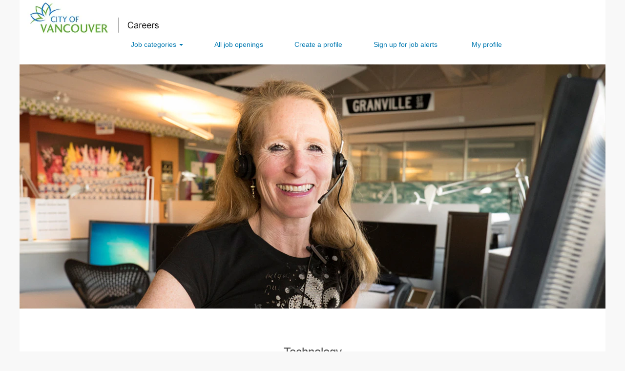

--- FILE ---
content_type: text/html;charset=UTF-8
request_url: https://jobs.vancouver.ca/go/Technology/2539200/
body_size: 65248
content:
<!DOCTYPE html>
<html class="html5" xml:lang="en-US" lang="en-US" xmlns="http://www.w3.org/1999/xhtml">

        <head>
            <meta http-equiv="X-UA-Compatible" content="IE=edge,chrome=1" />
            <meta http-equiv="Content-Type" content="text/html;charset=UTF-8" />
            <meta http-equiv="Content-Type" content="text/html; charset=utf-8" />
                <meta name="viewport" content="width=device-width, initial-scale=1.0" />
        <script type="text/javascript" class="keepscript">
            (function(w, d, s, l, i){
                w[l] = w[l] || [];
                w[l].push({
                    'gtm.start': new Date().getTime(), event: 'gtm.js'
                });
                var
                    f = d.getElementsByTagName(s)[0],
                    j = d.createElement(s),
                    dl = l != 'dataLayer' ? '&l=' + l : '';
                j.async = true;
                j.src = 'https://www.googletagmanager.com/gtm.js?id=' + i + dl;
                f.parentNode.insertBefore(j, f);
            })
            (window, document, 'script', 'dataLayer', 'GTM-TJ74VPGW');
        </script>
                        <link type="text/css" class="keepscript" rel="stylesheet" href="https://jobs.vancouver.ca/platform/bootstrap/3.4.8_NES/css/bootstrap.min.css" />
                            <link type="text/css" rel="stylesheet" href="/platform/css/j2w/min/bootstrapV3.global.responsive.min.css?h=906dcb68" />
                <script type="text/javascript" src="https://hcm17.sapsf.com/verp/vmod_v1/ui/extlib/jquery_3.5.1/jquery.js"></script>
                <script type="text/javascript" src="https://hcm17.sapsf.com/verp/vmod_v1/ui/extlib/jquery_3.5.1/jquery-migrate.js"></script>
            <script type="text/javascript" src="/platform/js/jquery/jquery-migrate-1.4.1.js"></script>
            <title></title>
        <meta name="title" />
        <meta name="keywords" />
        <meta name="description" />   
        <link rel="canonical" href="https://jobs.vancouver.ca/go/Technology/2539200/" />      
        <link rel="alternate" type="application/rss+xml" title="Technology" href="https://jobs.vancouver.ca/services/rss/category/?catid=2539200" />

        <meta prefix="og: http://ogp.me/ns#" property="og:title" />
        <meta prefix="og: http://ogp.me/ns#" property="og:description" />
        <meta name="twitter:card" content="summary" />
        <meta name="twitter:title" />
        <meta name="twitter:description" />
                <link type="text/css" rel="stylesheet" href="//rmkcdn.successfactors.com/7da0ea31/28264878-a873-4227-ad17-7.css" />
                            <link type="text/css" rel="stylesheet" href="/platform/csb/css/customHeader.css?h=906dcb68" />
                            <link type="text/css" rel="stylesheet" href="/platform/css/j2w/min/sitebuilderframework.min.css?h=906dcb68" />
                            <link type="text/css" rel="stylesheet" href="/platform/css/j2w/min/BS3ColumnizedSearch.min.css?h=906dcb68" />
                            <link type="text/css" rel="stylesheet" href="/platform/css/search/BS3ColumnizedSearchHideLabels.css?h=906dcb68" />
                            <link type="text/css" rel="stylesheet" href="/platform/fontawesome4.7/css/font-awesome-4.7.0.min.css?h=906dcb68" /><script type="text/javascript"></script>
<meta name="google-site-verification" content="yKJQFDTmEkhK4ZHBdi86ypSKxwhTM_de-xZTVuh9mrI" />
<script></script>


        <link rel="shortcut icon" href="//rmkcdn.successfactors.com/7da0ea31/61eeb8b4-9391-4f90-becb-6.jpg" type="image/x-icon" />
            <style id="antiClickjack" type="text/css">body{display:none !important;}</style>
            <script type="text/javascript" id="antiClickJackScript">
                if (self === top) {
                    var antiClickjack = document.getElementById("antiClickjack");
                    antiClickjack.parentNode.removeChild(antiClickjack);
                } else {
                    top.location = self.location;
                }
            </script>
        </head>

        <body class="coreCSB talentlanding-page body   body" id="body">
    <noscript>
                <iframe src="https://www.googletagmanager.com/ns.html?id=GTM-TJ74VPGW" height="0" width="0" style="display: none; visibility: hidden;"></iframe>

    </noscript>

        <div id="outershell" class="outershell">

    <div id="header" class="custom-header header headermain slightlylimitwidth " role="banner">
        <script type="text/javascript">
            //<![CDATA[
            $(function()
            {
                /* Using 'skipLinkSafari' to include CSS styles specific to Safari. */
                if (navigator.userAgent.indexOf('Safari') != -1 && navigator.userAgent.indexOf('Chrome') == -1) {
                    $("#skipLink").attr('class', 'skipLinkSafari');
                }
            });
            //]]>
        </script>
        <div id="skip">
            <a href="#content" id="skipLink" class="skipLink" title="Skip to main content"><span>Skip to main content</span></a>
        </div>

        <div class="custom-mobile-header displayM topleft unmodified backgroundimage425c50b8-eb8d-4f87-817c-4">
        <div class="custom-header-content custom-header-row-0">
            <div class="row">

                    <div class="custom-header-row-content custom-header-column-0 col-xs-4 content-align-right content-align-middle backgroundcolor1713c48e" style="padding:5px 0px 5px 0px; height:40px;">

    <div class="custom-header-signinLanguage backgroundcolor1713c48e" style="padding: 10px;">
        <div class="inner limitwidth">
            <div class="links" role="list">
                <div class="language node dropdown header-one headerlocaleselector linkhovercolor8e7de00c customheaderlinkhovercolor8e7de00c" role="listitem">
        <a class="dropdown-toggle languageselector fontcolor8e7de00c" style="font-family:Arial, Helvetica, sans-serif; font-size:14px;" role="button" aria-haspopup="true" aria-expanded="false" data-toggle="dropdown" href="#">Language <span class="caret"></span></a>
        <ul role="menu" class="dropdown-menu company-dropdown headerdropdown backgroundcolor1713c48e" onclick=" event.stopPropagation();">
                    <li role="none" class="linkcolor8e7de00c linkhovercolor8e7de00c customheaderlinkhovercolor8e7de00c">
                        <a role="menuitem" href="https://jobs.vancouver.ca?locale=en_US" lang="en-US">English (United States)</a>
                    </li>
        </ul>
                </div>
                    <div class="profile node linkhovercolor8e7de00c customheaderlinkhovercolor8e7de00c" role="listitem">
			<div class="profileWidget">
					<a href="#" onclick="j2w.TC.handleViewProfileAction(event)" xml:lang="en-US" class="fontcolor8e7de00c" lang="en-US" style="font-family:Arial, Helvetica, sans-serif; font-size:14px;">My profile</a>
			</div>
                    </div>
            </div>
        </div>
        <div class="clearfix"></div>
    </div>
                    </div>

                    <div class="custom-header-row-content custom-header-column-1 col-xs-4 content-align-right content-align-middle backgroundcolor7586592b" style="padding:20px 0px 5px 0px; height:50px;">

    <div class="custom-header-menu backgroundcolor7586592b">
                <div class="menu mobile upper">
                    <div class="nav">
                        <div class="dropdown mobile-nav">
                            <a href="#" title="Menu" aria-label="Menu" class="dropdown-toggle" role="button" aria-expanded="false" data-toggle="collapse" data-target="#dropdown-menu-mobile" aria-controls="dropdown-menu-mobile"><span class="mobilelink fa fa-bars"></span></a>
                            
                        </div>
                    </div>
                </div>


    </div>
                    </div>

                    <div class="custom-header-row-content custom-header-column-2 col-xs-4 content-align-left content-align-top backgroundcolor" style="padding:0px 0px 0px 0px; height:px;">
                    </div>

                <div class="clearfix"></div>
            </div>
        </div>
        
        <div class="menu-items">

    <div class="menu mobile upper">
        <div class="nav">
            <div class="dropdown mobile">
                <ul id="dropdown-menu-mobile" class="dropdown-menu nav-collapse-mobile-1a10e8df64263dc8 backgroundcolor7586592b">
        <li class="linkcolor8e7de00c linkhovercolor8265c91f customheaderlinkhovercolor8265c91f"><a href="/go/All-jobs/2538400/" title="All jobs">All jobs</a></li>
        <li class="linkcolor8e7de00c linkhovercolor8265c91f customheaderlinkhovercolor8265c91f"><a href="/talentcommunity/subscribe/?locale=en_US" title="Sign up for job alerts">Sign up for job alerts</a></li>
                </ul>
            </div>
        </div>
    </div>
        </div>
        <div class="custom-header-content custom-header-row-1">
            <div class="row">

                    <div class="custom-header-row-content custom-header-column-0 col-xs-4 content-align-left content-align-top backgroundcolor7586592b" style="padding:0px 0px 0px 0px; height:px;">
    <div class="custom-header-logo backgroundcolor7586592b customheaderlinkhovercolor8265c91f" style="padding: 10px;">
        <div class="limitwidth">
            <div class="inner">
                    <img class="logo" src="//rmkcdn.successfactors.com/7da0ea31/355e2630-c641-49f1-a0c0-3.jpg" alt="City of Vancouver - Careers" />
            </div>
        </div>
    </div>
                    </div>

                    <div class="custom-header-row-content custom-header-column-1 col-xs-4 content-align-left content-align-top backgroundcolor" style="padding:0px 0px 0px 0px; height:px;">
                    </div>

                    <div class="custom-header-row-content custom-header-column-2 col-xs-4 content-align-left content-align-top backgroundcolor" style="padding:0px 0px 0px 0px; height:px;">
                    </div>

                <div class="clearfix"></div>
            </div>
        </div>
        
        <div class="menu-items">
        </div>
        </div>
        <div class="custom-tablet-header displayT topleft unmodified backgroundimage425c50b8-eb8d-4f87-817c-4">
        <div class="custom-header-content custom-header-row-0">
            <div class="row">

                    <div class="custom-header-row-content custom-header-column-0 col-xs-4 content-align-right content-align-middle backgroundcolor1713c48e" style="padding:5px 0px 5px 0px; height:40px;">

    <div class="custom-header-signinLanguage backgroundcolor1713c48e" style="padding: 10px;">
        <div class="inner limitwidth">
            <div class="links" role="list">
                <div class="language node dropdown header-one headerlocaleselector linkhovercolor8e7de00c customheaderlinkhovercolor8e7de00c" role="listitem">
        <a class="dropdown-toggle languageselector fontcolor8e7de00c" style="font-family:Arial, Helvetica, sans-serif; font-size:14px;" role="button" aria-haspopup="true" aria-expanded="false" data-toggle="dropdown" href="#">Language <span class="caret"></span></a>
        <ul role="menu" class="dropdown-menu company-dropdown headerdropdown backgroundcolor1713c48e" onclick=" event.stopPropagation();">
                    <li role="none" class="linkcolor8e7de00c linkhovercolor8e7de00c customheaderlinkhovercolor8e7de00c">
                        <a role="menuitem" href="https://jobs.vancouver.ca?locale=en_US" lang="en-US">English (United States)</a>
                    </li>
        </ul>
                </div>
                    <div class="profile node linkhovercolor8e7de00c customheaderlinkhovercolor8e7de00c" role="listitem">
			<div class="profileWidget">
					<a href="#" onclick="j2w.TC.handleViewProfileAction(event)" xml:lang="en-US" class="fontcolor8e7de00c" lang="en-US" style="font-family:Arial, Helvetica, sans-serif; font-size:14px;">My profile</a>
			</div>
                    </div>
            </div>
        </div>
        <div class="clearfix"></div>
    </div>
                    </div>

                    <div class="custom-header-row-content custom-header-column-1 col-xs-4 content-align-right content-align-middle backgroundcolor7586592b" style="padding:20px 0px 5px 0px; height:50px;">

    <div class="custom-header-menu backgroundcolor7586592b">
                <div class="limitwidth">
                    <div class="menu tablet upper">
                        <div class="nav">
                            <div class="dropdown mobile-nav">
                                <a href="#" title="Menu" aria-label="Menu" class="dropdown-toggle" role="button" aria-expanded="false" data-toggle="collapse" data-target="#dropdown-menu-tablet" aria-controls="dropdown-menu-tablet"><span class="mobilelink fa fa-bars"></span></a>
                                
                            </div>
                        </div>
                    </div>
                </div>


    </div>
                    </div>

                    <div class="custom-header-row-content custom-header-column-2 col-xs-4 content-align-left content-align-top backgroundcolor" style="padding:0px 0px 0px 0px; height:px;">
                    </div>

                <div class="clearfix"></div>
            </div>
        </div>
        
        <div class="menu-items">

    <div class="menu tablet upper">
        <div class="nav">
            <div class="dropdown tablet">
                <ul id="dropdown-menu-tablet" class="dropdown-menu nav-collapse-tablet-1a10e8df64263dc8 backgroundcolor7586592b">
        <li class="linkcolor8e7de00c linkhovercolor8265c91f customheaderlinkhovercolor8265c91f"><a href="/go/All-jobs/2538400/" title="All jobs">All jobs</a></li>
        <li class="linkcolor8e7de00c linkhovercolor8265c91f customheaderlinkhovercolor8265c91f"><a href="/talentcommunity/subscribe/?locale=en_US" title="Sign up for job alerts">Sign up for job alerts</a></li>
                </ul>
            </div>
        </div>
    </div>
        </div>
        <div class="custom-header-content custom-header-row-1">
            <div class="row">

                    <div class="custom-header-row-content custom-header-column-0 col-xs-4 content-align-left content-align-top backgroundcolor7586592b" style="padding:0px 0px 0px 0px; height:px;">
    <div class="custom-header-logo backgroundcolor7586592b customheaderlinkhovercolor8265c91f" style="padding: 10px;">
        <div class="limitwidth">
            <div class="inner">
                    <img class="logo" src="//rmkcdn.successfactors.com/7da0ea31/355e2630-c641-49f1-a0c0-3.jpg" alt="City of Vancouver - Careers" />
            </div>
        </div>
    </div>
                    </div>

                    <div class="custom-header-row-content custom-header-column-1 col-xs-4 content-align-left content-align-top backgroundcolor" style="padding:0px 0px 0px 0px; height:px;">
                    </div>

                    <div class="custom-header-row-content custom-header-column-2 col-xs-4 content-align-left content-align-top backgroundcolor" style="padding:0px 0px 0px 0px; height:px;">
                    </div>

                <div class="clearfix"></div>
            </div>
        </div>
        
        <div class="menu-items">
        </div>
        </div>
        <div class="custom-desktop-header displayD topleft unmodified backgroundimage425c50b8-eb8d-4f87-817c-4" role="navigation" aria-label="Header">
        <div class="custom-header-content custom-header-row-0">
            <div class="row">

                    <div class="custom-header-row-content custom-header-column-0 col-xs-3 content-align-left content-align-top backgroundcolor" style="padding:0px 0px 0px 0px; height:px;">
                    </div>

                    <div class="custom-header-row-content custom-header-column-1 col-xs-3 content-align-left content-align-top backgroundcolor" style="padding:0px 0px 0px 0px; height:px;">
                    </div>

                    <div class="custom-header-row-content custom-header-column-2 col-xs-3 content-align-left content-align-top backgroundcolor" style="padding:0px 0px 0px 0px; height:px;">
                    </div>

                    <div class="custom-header-row-content custom-header-column-3 col-xs-3 content-align-left content-align-top backgroundcolor" style="padding:0px 0px 0px 0px; height:px;">
                    </div>

                <div class="clearfix"></div>
            </div>
        </div>
        
        <div class="menu-items">
        </div>
        <div class="custom-header-content custom-header-row-1">
            <div class="row">

                    <div class="custom-header-row-content custom-header-column-0 col-xs-12 content-align-left content-align-top backgroundcolor72228158" style="padding:0px 0px 0px 0px; height:70px;">

    <div class="customheaderimagecontainer">
            <span title="City of Vancouver - Careers" aria-label="city-of-vancouver-emblem" class="custom-header-image backgroundimage425c50b8-eb8d-4f87-817c-4 unmodified topleft customheaderlinkhovercolor7b94cfc9" role="img" style="height:70px;">
                <a href="https://jobs.vancouver.ca/"></a>
            </span>
    </div>
                    </div>

                <div class="clearfix"></div>
            </div>
        </div>
        
        <div class="menu-items">
        </div>
        <div class="custom-header-content custom-header-row-2">
            <div class="row">

                    <div class="custom-header-row-content custom-header-column-0 col-xs-9 content-align-right content-align-middle backgroundcolor7586592b" style="padding:0px 0px 0px 0px; height:20px;">

    <div class="custom-header-menu backgroundcolor7586592b">
                <div class="limitwidth">
                    <div class="menu desktop upper">
                        <div class="inner">
                            <ul class="nav nav-pills" role="list">
        <li class="dropdown linkcolor8e7de00c linkhovercolor8265c91f customheaderlinkhovercolor8265c91f">
            <a class="dropdown-toggle" role="button" data-toggle="dropdown" href="#" aria-haspopup="true" aria-expanded="false" title="Job categories" aria-controls="customheadermenurow2column00">
                Job categories <b class="caret"></b>
            </a>
            <ul role="menu" class="dropdown-menu company-dropdown headerdropdown backgroundcolor1713c48e" id="customheadermenurow2column00">
                        <li class="menu" role="none"><span><a role="menuitem" class="menu linkcolor8e7de00c linkhovercolor8e7de00c customheaderlinkhovercolor8e7de00c" href="/go/Administration/2538300/" title="Administration">Administration</a></span></li>
                        <li class="menu" role="none"><span><a role="menuitem" class="menu linkcolor8e7de00c linkhovercolor8e7de00c customheaderlinkhovercolor8e7de00c" href="/go/Community-and-Social-Development/2538500/" title="Community and Social Development">Community and Social Development</a></span></li>
                        <li class="menu" role="none"><span><a role="menuitem" class="menu linkcolor8e7de00c linkhovercolor8e7de00c customheaderlinkhovercolor8e7de00c" href="/go/Corporate-Services/2538600/" title="Corporate Services">Corporate Services</a></span></li>
                        <li class="menu" role="none"><span><a role="menuitem" class="menu linkcolor8e7de00c linkhovercolor8e7de00c customheaderlinkhovercolor8e7de00c" href="/go/Engineering-Services/2538700/" title="Engineering Services">Engineering Services</a></span></li>
                        <li class="menu" role="none"><span><a role="menuitem" class="menu linkcolor8e7de00c linkhovercolor8e7de00c customheaderlinkhovercolor8e7de00c" href="/go/Operations-and-Trades/2539100/" title="Operations and Trades">Operations and Trades</a></span></li>
                        <li class="menu" role="none"><span><a role="menuitem" class="menu linkcolor8e7de00c linkhovercolor8e7de00c customheaderlinkhovercolor8e7de00c" href="/go/Parks%2C-Recreation%2C-and-Culture/2538800/" title="Parks, Recreation, and Culture">Parks, Recreation, and Culture</a></span></li>
                        <li class="menu" role="none"><span><a role="menuitem" class="menu linkcolor8e7de00c linkhovercolor8e7de00c customheaderlinkhovercolor8e7de00c" href="/go/Planning%2C-Development%2C-and-Sustainability/2538900/" title="Planning, Development, and Sustainability">Planning, Development, and Sustainability</a></span></li>
                        <li class="menu" role="none"><span><a role="menuitem" class="menu linkcolor8e7de00c linkhovercolor8e7de00c customheaderlinkhovercolor8e7de00c" href="/go/Real-Estate%2C-Environment-&amp;-Facilities-Management/2539000/" title="Real Estate, Environment &amp; Facilities Management">Real Estate, Environment &amp; Facilities Management</a></span></li>
                        <li class="menu" role="none"><span><a role="menuitem" class="menu linkcolor8e7de00c linkhovercolor8e7de00c customheaderlinkhovercolor8e7de00c" href="/go/Technology/2539200/" title="Technology">Technology</a></span></li>
                        <li class="menu" role="none"><span><a role="menuitem" class="menu linkcolor8e7de00c linkhovercolor8e7de00c customheaderlinkhovercolor8e7de00c" href="/go/Vancouver-Fire-Rescue-Services/8705400/" title="Vancouver Fire Rescue Services">Vancouver Fire Rescue Services</a></span></li>
            </ul>
        </li>
        <li class="linkcolor8e7de00c linkhovercolor8265c91f customheaderlinkhovercolor8265c91f"><a href="/viewalljobs/" title="All job openings">All job openings</a></li>
        <li class="linkcolor8e7de00c linkhovercolor8265c91f customheaderlinkhovercolor8265c91f"><a href="https://career17.sapsf.com/career?company=cityofvancP&amp;site=&amp;lang=en_US&amp;requestParams=&amp;login_ns=register&amp;jobPipeline=RCM%20Redirect&amp;clientId=jobs2web&amp;navBarLevel=MY%5fPROFILE&amp;_s.crb=5HiwRmzkIgbQohA1hrtyQx%2bQXdP8bI95tyYc2aSHPrA%3d" title="Create a profile" target="_blank">Create a profile</a></li>
        <li class="linkcolor8e7de00c linkhovercolor8265c91f customheaderlinkhovercolor8265c91f"><a href="/talentcommunity/subscribe/?locale=en_US" title="Sign up for job alerts">Sign up for job alerts</a></li>
                            </ul>
                        </div>
                    </div>
                </div>


    </div>
                    </div>

                    <div class="custom-header-row-content custom-header-column-1 col-xs-3 content-align-left content-align-bottom backgroundcolor72228158" style="padding:0px 0px 0px 0px; height:20px;">

    <div class="custom-header-signinLanguage backgroundcolor72228158" style="padding: 10px;">
        <div class="inner limitwidth">
            <div class="links" role="list">
                <div class="language node dropdown header-one headerlocaleselector linkhovercolor8e7de00c customheaderlinkhovercolor8e7de00c" role="listitem">
                </div>
                    <div class="profile node linkhovercolor8e7de00c customheaderlinkhovercolor8e7de00c" role="listitem">
			<div class="profileWidget">
					<a href="#" onclick="j2w.TC.handleViewProfileAction(event)" xml:lang="en-US" class="fontcolor8e7de00c" lang="en-US" style="font-family:Arial, Helvetica, sans-serif; font-size:14px;">My profile</a>
			</div>
                    </div>
            </div>
        </div>
        <div class="clearfix"></div>
    </div>
                    </div>

                <div class="clearfix"></div>
            </div>
        </div>
        
        <div class="menu-items">
        </div>
        </div>
    </div>
            <div id="innershell" class="innershell">
                <div id="content" tabindex="-1" class="content" role="main">
                    <div class="inner">
        <div id="category-header" class="sr-only">
                    <h1 id="category-name" class="sr-only">Technology
                    </h1>
        </div>
    <div class="row displayDTM " role="img" style=" ">
        <div class="col-xs-12 center stretched backgroundimage68b53509-d70b-4a85-b809-f large-image-component" style="height: 500px;"></div>
    </div>
    <style type="text/css">
        .buttontextba8b96c5b64b2da9 a{
            border: 1px solid transparent;
        }
        .buttontextba8b96c5b64b2da9 a:focus{
            border: 1px dashed #015982 !important;
            outline: none !important;
        }
    </style>
    <div dir="auto" style=" " class="buttontext buttontextba8b96c5b64b2da9 rtltextaligneligible center unmodified backgroundimage backgroundcolor7586592b linkcolor linkhovercolor       displayDTM  ">
        <div class="inner " style="font-family:Arial, Helvetica, sans-serif; font-size:16px;">
                    <h2 style="font-family:Arial, Helvetica, sans-serif; font-size:24px;" class="h3 fontcolord31705d1 fontalign-center">Technology</h2><span class="fontcolord31705d1"><p>Our technology portfolio includes our IT organization, digital services, and 3-1-1 Contact Centre. It also supports the Digital Strategy, a multi-year approach to enhance how the public engages with and accesses the City through online, mobile, and social media channels. Our strategy improves and expands our digital infrastructure and supports and strengthens Vancouver&#39;s digital economy. This is the future; be part of it.</p></span>
        </div>
    </div>

    <span id="catgroup-border"></span>

            

            <div id="noresults" xml:lang="en-US" lang="en-US" class="alert alert-block alert-warning" role="alert">
                    <div id="attention">
                        <img id="attention-img" src="/platform/images/attention.png" alt="Attention!" border="0" />There are currently no open positions matching this category or location.
                    </div>

                <div id="noresults-message"><div>Receive emails by subscribing to jobs matching Technology when they are posted.</div><p>The 10 most recent jobs posted by City of Vancouver are listed below for your convenience.</p>
                </div>
            </div>
    <div id="search-wrapper">

        <div class="well well-small searchwell">
            <form class="form-inline jobAlertsSearchForm" name="keywordsearch" method="get" action="/search/" xml:lang="en-US" lang="en-US" style="margin: 0;" role="search">
                <input name="createNewAlert" type="hidden" value="false" />
                <div class="container-fluid">
                    <div class="row columnizedSearchForm">
                        <div class="column col-md-9">
                            <div class="fieldContainer row">
                                    <div class="col-md-12 rd-keywordsearch">
                                            <span class="lbl" aria-hidden="true">Search by keyword</span>

                                        <i class="keywordsearch-icon"></i>
                                        <input type="text" class="keywordsearch-q columnized-search" name="q" placeholder="Search by keyword" maxlength="50" aria-label="Search by keyword" />

                                    </div>
                            </div>
                        </div>
                        <div class="rd-searchbutton col-md-2">
                            <div class="row emptylabelsearchspace labelrow">
                                 
                            </div>
                            <div class="row">
                                <div class="col-md-12 col-sm-12 col-xs-12 search-submit">
                                            <input type="submit" class="btn keywordsearch-button" value="Search jobs" />
                                </div>
                            </div>
                        </div>
                    </div>

                </div>
            </form>
        </div>
        <div id="actions">
                <div id="search-actions">
                            <div id="noresults-subscribe" xml:lang="en-US" lang="en-US" class="panel panel-default">
                                <div class="panel-body">
                                    <p id="noresults-subscribe-label">Watch jobs in this category</p>

        <form id="emailsubscribe" class="emailsubscribe-form form-inline" name="emailsubscribe" method="POST" action="/talentcommunity/subscribe/?locale=en_US&amp;cat=2539200" xml:lang="en-US" lang="en-US" novalidate="novalidate">
                <div class="well well-small well-sm">
                    <div class="alert alert-error alert-danger hidden frequency-error" tabindex="-1">
                        <button tabindex="0" type="button" class="close" onclick="$('.frequency-error').addClass('hidden'); return false;" title="Close"><span aria-hidden="true">×</span></button>
                        <div class="frequency-error-message" aria-live="polite"></div>
                    </div>
        <span class="subscribe-frequency-label">
            <label id="labelFrequencySpinBtn" for="j_idt6372" aria-hidden="true">Select how often (in days) to receive an alert:</label>
            <input id="j_idt6372" type="number" class="form-control subscribe-frequency frequencySpinBtn" name="frequency" required="required" min="1" max="99" maxlength="2" value="7" oninput="j2w.Agent.setValidFrequency(this)" aria-labelledby="labelFrequencySpinBtn" />
        </span>
                    <input id="emailsubscribe-button" class="btn emailsubscribe-button" title="Create Alert" value="Create Alert" type="submit" style="float: none" />
                </div>
        </form>
                                </div>
                            </div>
                </div>
                <div id="sharingwidget"></div>
        </div>
    </div>
    <div id="job-table">
                <div class="pagination-top clearfix">

        <div class="paginationShell clearfix" xml:lang="en-US" lang="en-US">
                    <div class="well well-lg pagination-well pagination">
                        <div class="pagination-label-row">
                            <span class="paginationLabel" aria-label="Results 1 – 10">Results <b>1 – 10</b> of <b>10</b></span>
                            <span class="srHelp" style="font-size:0px">Page 1 of 1</span>
                        </div>
                    </div>
        </div>
                </div>

            <div class="searchResultsShell">
				<table id="searchresults" class="searchResults full table table-striped table-hover" cellpadding="0" cellspacing="0" aria-label="Search results for . Page 1 of 1, Results 1 to 10 of 10">
					<thead>
                            <tr id="search-results-header">
											<th id="hdrTitle" aria-sort="none" scope="col" width="50%">
												<span class="jobTitle">
													<a id="hdrTitleButton" class="jobTitle sort" role="button" href="/go/Technology/2539200/?q=&amp;sortColumn=sort_title&amp;sortDirection=desc#hdrTitleButton">Title
													</a>
												</span>
											</th>
											<th id="hdrDate" aria-sort="descending" scope="col" width="20%" class="hidden-phone">
												<span class="jobDate">
													<a id="hdrDateButton" role="button" href="/go/Technology/2539200/?q=&amp;sortColumn=referencedate&amp;sortDirection=asc#hdrDateButton">Posting date <img src="/platform/images/shared/downtri.png" border="0" alt="Sort descending" />
													</a>
												</span>
											</th>
											<th id="hdrDepartment" aria-sort="none" scope="col" width="30%" class="hidden-phone">
												<span class="jobDepartment">
													<a id="hdrDepartmentButton" role="button" href="/go/Technology/2539200/?q=&amp;sortColumn=sort_department&amp;sortDirection=desc#hdrDepartmentButton">Job category
													</a>
												</span>
											</th>
									<td class="hidden-phone"></td>
                            </tr>
                            <tr id="search-results-filter" class="hidden-phone">
											<td id="filter-title">
												<label class="s508-hide" for="title">Title</label><input id="title" data-column="title" class="filter-input" style="width: 100%;" title="Filter: Title" type="text" name="title" maxlength="50" />
											</td>
											<td id="filter-date" nowrap="nowrap">
												<label class="s508-hide" for="date">Posting date (M/d/yy)</label><input id="date" data-column="referencedate" class="filter-input" style="width: 100%;" title="Filter: Posting date" type="text" name="date" />
											</td>
											<td id="filter-department">
												<label class="s508-hide" for="department">Job category</label><input id="department" data-column="department" class="filter-input" style="width: 100%;" title="Filter: Job category" type="text" name="department" maxlength="50" />
											</td>

                                <td id="filter-submit">
                                    <form id="searchfilter" method="get" action="/go/Technology/2539200/#searchresults" name="searchfilter">
                                        <input type="submit" id="searchfilter-submit" value="Filter" class="btn btn-default" />
                                        <input id="q" type="hidden" name="q" />
                                        <input id="q2" type="hidden" name="q2" />
										<input id="alertId" type="hidden" name="alertId" />

                                        <a id="reset" role="button" href="/go/Technology/2539200/?q=#reset">Reset</a>
                                    </form>

                                    <script type="text/javascript">
                                        //<![CDATA[
                                            $searchfilter = $('#searchfilter');
                                            $(function() {
                                                $('.filter-input').keypress(function(e){
                                                    if (e.keyCode == 13) {
                                                        copyInputFieldsToForm('.filter-input');
                                                        $searchfilter.trigger('submit');
                                                    }
                                                });
                                            });
                                            $searchfilter.submit(function(e){
                                                copyInputFieldsToForm('.filter-input');
                                            });
                                            function copyInputFieldsToForm(selector) {
                                                $(selector).each(function(index,item){
                                                    $item = $(item);
                                                    var $input = $("<input>").attr("type", "hidden").attr("name", $item.attr('name') ).val( $item.val() );
                                                    $item.attr('disabled','disabled').removeAttr('id').removeAttr('name');
                                                    $searchfilter.append( $input );
                                                });
                                            }
                                        //]]>
                                    </script>
                                </td>
                            </tr>
                    </thead>
                    <tbody>

                            <tr class="data-row">
                                                <td class="colTitle" headers="hdrTitle">
													<span class="jobTitle hidden-phone">
														<a href="/job/Vancouver-Network-and-Server-Specialist-Cybersecurity-Brit-V6A-4K6/1358939100/" class="jobTitle-link">Network and Server Specialist - Cybersecurity</a>
													</span>
                                                    <div class="jobdetail-phone visible-phone">
                                                                    <span class="jobTitle visible-phone">
                                                                        <a class="jobTitle-link" href="/job/Vancouver-Network-and-Server-Specialist-Cybersecurity-Brit-V6A-4K6/1358939100/">Network and Server Specialist - Cybersecurity</a>
                                                                    </span>
                                                                    <span class="jobFacility visible-phone">Vancouver Public Library</span>
                                                    </div>
                                                </td>
											<td class="colDate hidden-phone" nowrap="nowrap" headers="hdrDate">
												<span class="jobDate">Jan 23, 2026
												</span>
											</td>
											<td class="colDepartment hidden-phone" headers="hdrDepartment">
												<span class="jobDepartment">Vancouver Public Library</span>
											</td>
									<td class="hidden-phone"></td>
                            </tr>

                            <tr class="data-row">
                                                <td class="colTitle" headers="hdrTitle">
													<span class="jobTitle hidden-phone">
														<a href="/job/Vancouver-Program-Assistant-II-%28Inclusion-Support-Staff%29-Brit-V6A-4K6/1358935100/" class="jobTitle-link">Program Assistant II (Inclusion Support Staff)</a>
													</span>
                                                    <div class="jobdetail-phone visible-phone">
                                                                    <span class="jobTitle visible-phone">
                                                                        <a class="jobTitle-link" href="/job/Vancouver-Program-Assistant-II-%28Inclusion-Support-Staff%29-Brit-V6A-4K6/1358935100/">Program Assistant II (Inclusion Support Staff)</a>
                                                                    </span>
                                                                    <span class="jobFacility visible-phone">Parks, Recreation, and Culture</span>
                                                    </div>
                                                </td>
											<td class="colDate hidden-phone" nowrap="nowrap" headers="hdrDate">
												<span class="jobDate">Jan 23, 2026
												</span>
											</td>
											<td class="colDepartment hidden-phone" headers="hdrDepartment">
												<span class="jobDepartment">Parks, Recreation, and Culture</span>
											</td>
									<td class="hidden-phone"></td>
                            </tr>

                            <tr class="data-row">
                                                <td class="colTitle" headers="hdrTitle">
													<span class="jobTitle hidden-phone">
														<a href="/job/Vancouver-Planning-Research-Assistant-Coordinator%2C-Planning-Committees-%28Auxiliary%29-Brit-V6A-4K6/1358676400/" class="jobTitle-link">Planning Research Assistant - Coordinator, Planning Committees (Auxiliary)</a>
													</span>
                                                    <div class="jobdetail-phone visible-phone">
                                                                    <span class="jobTitle visible-phone">
                                                                        <a class="jobTitle-link" href="/job/Vancouver-Planning-Research-Assistant-Coordinator%2C-Planning-Committees-%28Auxiliary%29-Brit-V6A-4K6/1358676400/">Planning Research Assistant - Coordinator, Planning Committees (Auxiliary)</a>
                                                                    </span>
                                                                    <span class="jobFacility visible-phone">Administration</span>
                                                    </div>
                                                </td>
											<td class="colDate hidden-phone" nowrap="nowrap" headers="hdrDate">
												<span class="jobDate">Jan 22, 2026
												</span>
											</td>
											<td class="colDepartment hidden-phone" headers="hdrDepartment">
												<span class="jobDepartment">Administration</span>
											</td>
									<td class="hidden-phone"></td>
                            </tr>

                            <tr class="data-row">
                                                <td class="colTitle" headers="hdrTitle">
													<span class="jobTitle hidden-phone">
														<a href="/job/Vancouver-Community-Recreation-Supervisor-Brit-V6A-4K6/1358690200/" class="jobTitle-link">Community Recreation Supervisor</a>
													</span>
                                                    <div class="jobdetail-phone visible-phone">
                                                                    <span class="jobTitle visible-phone">
                                                                        <a class="jobTitle-link" href="/job/Vancouver-Community-Recreation-Supervisor-Brit-V6A-4K6/1358690200/">Community Recreation Supervisor</a>
                                                                    </span>
                                                                    <span class="jobFacility visible-phone">Parks, Recreation, and Culture</span>
                                                    </div>
                                                </td>
											<td class="colDate hidden-phone" nowrap="nowrap" headers="hdrDate">
												<span class="jobDate">Jan 22, 2026
												</span>
											</td>
											<td class="colDepartment hidden-phone" headers="hdrDepartment">
												<span class="jobDepartment">Parks, Recreation, and Culture</span>
											</td>
									<td class="hidden-phone"></td>
                            </tr>

                            <tr class="data-row">
                                                <td class="colTitle" headers="hdrTitle">
													<span class="jobTitle hidden-phone">
														<a href="/job/Vancouver-Privacy-Administrator-REPOST-Brit-V6A-4K6/1342909500/" class="jobTitle-link">Privacy Administrator - REPOST</a>
													</span>
                                                    <div class="jobdetail-phone visible-phone">
                                                                    <span class="jobTitle visible-phone">
                                                                        <a class="jobTitle-link" href="/job/Vancouver-Privacy-Administrator-REPOST-Brit-V6A-4K6/1342909500/">Privacy Administrator - REPOST</a>
                                                                    </span>
                                                                    <span class="jobFacility visible-phone">Administration</span>
                                                    </div>
                                                </td>
											<td class="colDate hidden-phone" nowrap="nowrap" headers="hdrDate">
												<span class="jobDate">Jan 21, 2026
												</span>
											</td>
											<td class="colDepartment hidden-phone" headers="hdrDepartment">
												<span class="jobDepartment">Administration</span>
											</td>
									<td class="hidden-phone"></td>
                            </tr>

                            <tr class="data-row">
                                                <td class="colTitle" headers="hdrTitle">
													<span class="jobTitle hidden-phone">
														<a href="/job/Vancouver-Operations-Manager%2C-Non-Market-Housing-Operations-Brit-V6A-4K6/1358078100/" class="jobTitle-link">Operations Manager, Non-Market Housing Operations</a>
													</span>
                                                    <div class="jobdetail-phone visible-phone">
                                                                    <span class="jobTitle visible-phone">
                                                                        <a class="jobTitle-link" href="/job/Vancouver-Operations-Manager%2C-Non-Market-Housing-Operations-Brit-V6A-4K6/1358078100/">Operations Manager, Non-Market Housing Operations</a>
                                                                    </span>
                                                                    <span class="jobFacility visible-phone">Community and Social Development</span>
                                                    </div>
                                                </td>
											<td class="colDate hidden-phone" nowrap="nowrap" headers="hdrDate">
												<span class="jobDate">Jan 21, 2026
												</span>
											</td>
											<td class="colDepartment hidden-phone" headers="hdrDepartment">
												<span class="jobDepartment">Community and Social Development</span>
											</td>
									<td class="hidden-phone"></td>
                            </tr>

                            <tr class="data-row">
                                                <td class="colTitle" headers="hdrTitle">
													<span class="jobTitle hidden-phone">
														<a href="/job/Vancouver-Site-Supervisor-I-Brit-V6A-4K6/1358131700/" class="jobTitle-link">Site Supervisor I</a>
													</span>
                                                    <div class="jobdetail-phone visible-phone">
                                                                    <span class="jobTitle visible-phone">
                                                                        <a class="jobTitle-link" href="/job/Vancouver-Site-Supervisor-I-Brit-V6A-4K6/1358131700/">Site Supervisor I</a>
                                                                    </span>
                                                                    <span class="jobFacility visible-phone">Parks, Recreation, and Culture</span>
                                                    </div>
                                                </td>
											<td class="colDate hidden-phone" nowrap="nowrap" headers="hdrDate">
												<span class="jobDate">Jan 21, 2026
												</span>
											</td>
											<td class="colDepartment hidden-phone" headers="hdrDepartment">
												<span class="jobDepartment">Parks, Recreation, and Culture</span>
											</td>
									<td class="hidden-phone"></td>
                            </tr>

                            <tr class="data-row">
                                                <td class="colTitle" headers="hdrTitle">
													<span class="jobTitle hidden-phone">
														<a href="/job/Vancouver-Truck-Driver-I-Brit-V6A-4K6/1358122500/" class="jobTitle-link">Truck Driver I</a>
													</span>
                                                    <div class="jobdetail-phone visible-phone">
                                                                    <span class="jobTitle visible-phone">
                                                                        <a class="jobTitle-link" href="/job/Vancouver-Truck-Driver-I-Brit-V6A-4K6/1358122500/">Truck Driver I</a>
                                                                    </span>
                                                                    <span class="jobFacility visible-phone">Parks, Recreation, and Culture</span>
                                                    </div>
                                                </td>
											<td class="colDate hidden-phone" nowrap="nowrap" headers="hdrDate">
												<span class="jobDate">Jan 21, 2026
												</span>
											</td>
											<td class="colDepartment hidden-phone" headers="hdrDepartment">
												<span class="jobDepartment">Parks, Recreation, and Culture</span>
											</td>
									<td class="hidden-phone"></td>
                            </tr>

                            <tr class="data-row">
                                                <td class="colTitle" headers="hdrTitle">
													<span class="jobTitle hidden-phone">
														<a href="/job/Vancouver-Equipment-Operator-V-%28Excavator%29-Brit-V6A-4K6/1358148600/" class="jobTitle-link">Equipment Operator V (Excavator)</a>
													</span>
                                                    <div class="jobdetail-phone visible-phone">
                                                                    <span class="jobTitle visible-phone">
                                                                        <a class="jobTitle-link" href="/job/Vancouver-Equipment-Operator-V-%28Excavator%29-Brit-V6A-4K6/1358148600/">Equipment Operator V (Excavator)</a>
                                                                    </span>
                                                                    <span class="jobFacility visible-phone">Engineering Services</span>
                                                    </div>
                                                </td>
											<td class="colDate hidden-phone" nowrap="nowrap" headers="hdrDate">
												<span class="jobDate">Jan 21, 2026
												</span>
											</td>
											<td class="colDepartment hidden-phone" headers="hdrDepartment">
												<span class="jobDepartment">Engineering Services</span>
											</td>
									<td class="hidden-phone"></td>
                            </tr>

                            <tr class="data-row">
                                                <td class="colTitle" headers="hdrTitle">
													<span class="jobTitle hidden-phone">
														<a href="/job/Vancouver-Electrical-Engineer-I-Brit-V6A-4K6/1357924600/" class="jobTitle-link">Electrical Engineer I</a>
													</span>
                                                    <div class="jobdetail-phone visible-phone">
                                                                    <span class="jobTitle visible-phone">
                                                                        <a class="jobTitle-link" href="/job/Vancouver-Electrical-Engineer-I-Brit-V6A-4K6/1357924600/">Electrical Engineer I</a>
                                                                    </span>
                                                                    <span class="jobFacility visible-phone">Engineering Services</span>
                                                    </div>
                                                </td>
											<td class="colDate hidden-phone" nowrap="nowrap" headers="hdrDate">
												<span class="jobDate">Jan 20, 2026
												</span>
											</td>
											<td class="colDepartment hidden-phone" headers="hdrDepartment">
												<span class="jobDepartment">Engineering Services</span>
											</td>
									<td class="hidden-phone"></td>
                            </tr>
                    </tbody>

                </table>
            </div>

            <script src="/platform/js/jquery/jquery.watermark.js" type="text/javascript"></script>
            <script type="text/javascript">jQuery(function($){$('#title').watermark('Title');
$('#date').watermark('Posting date (M/d/yy)');
$('#department').watermark('Job category');
$('#title').watermark('Title');
$('#location').watermark('Location');
$('#facility').watermark('Facility');
$('#department').watermark('Job category');
$('#distance').watermark('');
});
            </script>
    </div>
    <style type="text/css">
        .buttontexte1cb353b7319712a a{
            border: 1px solid transparent;
        }
        .buttontexte1cb353b7319712a a:focus{
            border: 1px dashed #015982 !important;
            outline: none !important;
        }
    </style>
    <div dir="auto" style=" " class="buttontext buttontexte1cb353b7319712a rtltextaligneligible center unmodified backgroundimage backgroundcolor7586592b linkcolor linkhovercolor       display  ">
        <div class="inner " style="font-family:Arial, Helvetica, sans-serif; font-size:14px;"><span class="fontcolord31705d1"><h3 style="text-align: center;">Our career website will be offline <strong>Friday May. 16&nbsp;9:00 PM - Saturday May. 17&nbsp;4:00 AM</strong> due to a system update. During this time, you will not be able to submit any job applications. Please ensure you apply for positions prior to this timeframe. &nbsp;</h3></span>
        </div>
    </div>
                    </div>
                </div>
            </div>

    <div id="footer" class="slightlylimitwidth" role="contentinfo">
        <div id="footerRowTop" class="footer footerRow">
            <div class="container limitwidth">

    <div id="footerInnerLinksSocial" class="row">
        <ul class="inner links" role="list">
        </ul>
            <div class="rightfloat">
                    <ul class="disclaimer social-links" role="list">
                                <li class="social-icons">
                                        <a href="https://www.facebook.com/CityofVancouver" class="social-icon btn-facebook" target="_blank" aria-label="Visit our Facebook page" aria-description="Opens in a new tab." title="facebook">
                                            <svg width="48px" height="48px" viewBox="0 0 24 24">
                                                <path fill="#0279B1" id="facebook1" d="M12 2.03998C6.5 2.03998 2 6.52998 2 12.06C2 17.06 5.66 21.21 10.44 21.96V14.96H7.9V12.06H10.44V9.84998C10.44 7.33998 11.93 5.95998 14.22 5.95998C15.31 5.95998 16.45 6.14998 16.45 6.14998V8.61998H15.19C13.95 8.61998 13.56 9.38998 13.56 10.18V12.06H16.34L15.89 14.96H13.56V21.96C15.9164 21.5878 18.0622 20.3855 19.6099 18.57C21.1576 16.7546 22.0054 14.4456 22 12.06C22 6.52998 17.5 2.03998 12 2.03998Z"></path>
                                            </svg>
                                    </a>
                                </li>
                                <li class="social-icons">
                                        <a href="https://twitter.com/CityofVancouver" class="social-icon btn-twitter" target="_blank" aria-label="Follow us on X" aria-description="Opens in a new tab." title="X">
                                            <svg width="35px" height="35px" viewBox="0 0 1200 1227">
                                                <path fill="#0279B1" id="SVGPath" d="M714.163 519.284L1160.89 0H1055.03L667.137 450.887L357.328 0H0L468.492 681.821L0 1226.37H105.866L515.491 750.218L842.672 1226.37H1200L714.137 519.284H714.163ZM569.165 687.828L521.697 619.934L144.011 79.6944H306.615L611.412 515.685L658.88 583.579L1055.08 1150.3H892.476L569.165 687.854V687.828Z"></path>
                                            </svg>
                                    </a>
                                </li>
                                <li class="social-icons">
                                        <a href="https://www.instagram.com/cityofvancouver/" class="social-icon btn-instagram" target="_blank" aria-label="Follow us on Instagram" aria-description="Opens in a new tab." title="instagram">
                                            <svg fill="#0279B1" width="48px" height="48px" viewBox="0 0 32 32"><path id="instagram1" d="M20.445 5h-8.891A6.559 6.559 0 0 0 5 11.554v8.891A6.559 6.559 0 0 0 11.554 27h8.891a6.56 6.56 0 0 0 6.554-6.555v-8.891A6.557 6.557 0 0 0 20.445 5zm4.342 15.445a4.343 4.343 0 0 1-4.342 4.342h-8.891a4.341 4.341 0 0 1-4.341-4.342v-8.891a4.34 4.34 0 0 1 4.341-4.341h8.891a4.342 4.342 0 0 1 4.341 4.341l.001 8.891z"></path><path d="M16 10.312c-3.138 0-5.688 2.551-5.688 5.688s2.551 5.688 5.688 5.688 5.688-2.551 5.688-5.688-2.55-5.688-5.688-5.688zm0 9.163a3.475 3.475 0 1 1-.001-6.95 3.475 3.475 0 0 1 .001 6.95zM21.7 8.991a1.363 1.363 0 1 1-1.364 1.364c0-.752.51-1.364 1.364-1.364z"></path></svg>
                                    </a>
                                </li>
                                <li class="social-icons">
                                        <a href="https://www.linkedin.com/company/city-of-vancouver" class="social-icon btn-linkedin" target="_blank" aria-label="Follow us on LinkedIn" aria-description="Opens in a new tab." title="linkedin">
                                            <svg width="48px" height="48px" viewBox="0 0 48 48">
                                                <path fill="#0279B1" id="linkedin1" d="M41,4.1H7A2.9,2.9,0,0,0,4,7V41.1A2.9,2.9,0,0,0,7,44H41a2.9,2.9,0,0,0,2.9-2.9V7A2.9,2.9,0,0,0,41,4.1Zm-25.1,34h-6v-19h6Zm-3-21.6A3.5,3.5,0,0,1,9.5,13a3.4,3.4,0,0,1,6.8,0A3.5,3.5,0,0,1,12.9,16.5ZM38,38.1H32.1V28.8c0-2.2,0-5-3.1-5s-3.5,2.4-3.5,4.9v9.4H19.6v-19h5.6v2.6h.1a6.2,6.2,0,0,1,5.6-3.1c6,0,7.1,3.9,7.1,9.1Z"></path>
                                            </svg>
                                    </a>
                                </li>
                    </ul>
            </div>
        </div>
            </div>
        </div>
            <div id="footerColumnsShell" class="footerRow footerColumnsShell">
                <div class="container limitwidth">

    

    <footer id="footerColumns" class="row footerColumns">
            <nav class="footerMenu col-xs-6 col-sm-4 col-md-3 col-lg-2">
                <h2 class="footerMenuTitle"></h2>

                <ul>
                                <li><a href="/" title="Careers home">Careers home</a></li>
                                <li><a href="/go/All-jobs/2538400/" title="View all jobs">View all jobs</a></li>
                </ul>
            </nav>
            <nav class="footerMenu col-xs-6 col-sm-4 col-md-3 col-lg-2">
                <h2 class="footerMenuTitle"></h2>

                <ul>
                                <li><a href="http://vancouver.ca/your-government/privacy-policy.aspx" title="Privacy policy" target="_blank">Privacy policy</a></li>
                </ul>
            </nav>
                <div class="clearfix visible-xs-block"></div>
            <nav class="footerMenu col-xs-6 col-sm-4 col-md-3 col-lg-2">
                <h2 class="footerMenuTitle"></h2>

                <ul>
                                <li><a href="http://vancouver.ca/your-government/website-accessibility.aspx" title="Accessibility" target="_blank">Accessibility</a></li>
                                <li><a href="http://vancouver.ca/your-government/terms-of-use.aspx" title="Terms of use" target="_blank">Terms of use</a></li>
                </ul>
            </nav>
                <div class="clearfix visible-sm-block"></div>
            <nav class="footerMenu col-xs-6 col-sm-4 col-md-3 col-lg-2">
                <h2 class="footerMenuTitle"></h2>

                <ul>
                                <li><a href="http://vancouver.ca/" title="City of Vancouver" target="_blank">City of Vancouver</a></li>
                                <li><a href="https://vancouver.ca/people-programs/city-of-reconciliation.aspx" title="City of Reconciliation" target="_blank">City of Reconciliation</a></li>
                </ul>
            </nav>
                <div class="clearfix visible-md-block"></div>
                <div class="clearfix visible-xs-block"></div>
            <nav class="footerMenu col-xs-6 col-sm-4 col-md-3 col-lg-2">
                <h2 class="footerMenuTitle"></h2>

                <ul>
                                <li><a href="mailto:recruitment@vancouver.ca" title="Email:  recruitment@vancouver.ca" target="_blank">Email us</a></li>
                </ul>
            </nav>
    </footer>
                </div>
            </div>

        <div id="footerRowBottom" class="footer footerRow">
            <div class="container limitwidth">
                    <p>© 2023 City of Vancouver</p>
            </div>
        </div>
    </div>
        </div>
            <script class="keepscript" src="https://jobs.vancouver.ca/platform/bootstrap/3.4.8_NES/js/lib/dompurify/purify.min.js" type="text/javascript"></script>
            <script class="keepscript" src="https://jobs.vancouver.ca/platform/bootstrap/3.4.8_NES/js/bootstrap.min.js" type="text/javascript"></script><script type="text/javascript"></script>
		<script type="text/javascript">
		//<![CDATA[
			$(function() 
			{
				var ctid = 'aec8e93a-14ea-4905-b7df-172cbdb1a9c8';
				var referrer = '';
				var landing = document.location.href;
				var brand = '';
				$.ajax({ url: '/services/t/l'
						,data: 'referrer='+ encodeURIComponent(referrer)
								+ '&ctid=' + ctid 
								+ '&landing=' + encodeURIComponent(landing)
								+ '&brand=' + brand
						,dataType: 'json'
						,cache: false
						,success: function(){}
				});
			});
		//]]>
		</script>
        <script type="text/javascript">
            //<![CDATA[
            $(function() {
                $('input:submit,button:submit').each(function(){
                    var submitButton = $(this);
                    if(submitButton.val() == '') submitButton.val('');
                });

                $('input, textarea').placeholder();
            });
            //]]>
        </script>
					<script type="text/javascript" src="/platform/js/localized/strings_en_US.js?h=906dcb68"></script>
					<script type="text/javascript" src="/platform/js/j2w/min/j2w.core.min.js?h=906dcb68"></script>
					<script type="text/javascript" src="/platform/js/j2w/min/j2w.tc.min.js?h=906dcb68"></script>

		<script type="text/javascript">
			//<![CDATA[
				j2w.init({
					"cookiepolicy"   : 1,
					"useSSL"         : true,
					"isUsingSSL"     : true,
					"isResponsive"   : true,
					"categoryId"     : 2539200,
					"siteTypeId"     : 1,
					"ssoCompanyId"   : 'cityofvancP',
					"ssoUrl"         : 'https://career17.sapsf.com',
					"passwordRegEx"  : '^(?=.{6,20}$)(?!.*(.)\\1{3})(?=.*([\\d]|[^\\w\\d\\s]))(?=.*[A-Za-z])(?!.*[\\u007F-\\uFFFF\\s])',
					"emailRegEx"     : '^(?![+])(?=([a-zA-Z0-9\\\'.+!_-])+[@]([a-zA-Z0-9]|[a-zA-Z0-9][a-zA-Z0-9.-]*[a-zA-Z0-9])[.]([a-zA-Z]){1,63}$)(?!.*[\\u007F-\\uFFFF\\s,])(?!.*[.]{2})',
					"hasATSUserID"	 : false,
					"useCASWorkflow" : true,
					"brand"          : "",
					"dpcsStateValid" : false
					,       'locale'         : 'en_US'
				});

				j2w.TC.init({
					"seekConfig" : {
						"url" : 'https\x3A\x2F\x2Fwww.seek.com.au\x2Fapi\x2Fiam\x2Foauth2\x2Fauthorize',
						"id"  : 'successfactors12',
						"advertiserid" : ''
					}
				});

				$.ajaxSetup({
					cache   : false,
					headers : {
						"X-CSRF-Token" : "d3c2c62a-12d2-4dcb-89b6-a5e4cd4675c3"
					}
				});
			//]]>
		</script>
					<script type="text/javascript" src="/platform/js/search/search.js?h=906dcb68"></script>
					<script type="text/javascript" src="/platform/js/j2w/min/j2w.user.min.js?h=906dcb68"></script>
					<script type="text/javascript" src="/platform/js/j2w/min/j2w.agent.min.js?h=906dcb68"></script>
        
        <script type="text/javascript" src="/platform/js/jquery/js.cookie-2.2.1.min.js"></script>
        <script type="text/javascript" src="/platform/js/jquery/jquery.lightbox_me.js"></script>
        <script type="text/javascript" src="/platform/js/jquery/jquery.placeholder.2.0.7.min.js"></script>
        <script type="text/javascript" src="/js/override.js?locale=en_US&amp;i=1645831673"></script>
        <script type="text/javascript">
            const jobAlertSpans = document.querySelectorAll("[data-testid=jobAlertSpanText]");
            jobAlertSpans?.forEach((jobEl) => {
              jobEl.textContent = window?.jsStr?.tcjobresultscreatejobalertsdetailstext || "";
            });
        </script>
                        <script type="text/javascript">
                            //<![CDATA[
                            $(function() {
                                $('.emailsubscribe-button').click(function (e) {
                                    e.preventDefault();
                                    var $frequency = $('.subscribe-frequency').val();
                                    var rcmLoggedIn = false;
                                    var action = rcmLoggedIn ? 'alertCreate' : 'subscribe';
                                    var result = j2w.Agent.validateFrequency($frequency);
                                    if (!result.length) {
                                        j2w.TC.collectForCASWorkflow({
                                            "emailAddress": '',
                                            "action": action,
                                            "socialSrc": '',
                                            "frequency": parseFloat($frequency)
                                        });
                                    } else {
                                        if (j2w.Args.get('isResponsive')) {
                                            $('.frequency-error-message').html(result.concat('<br/>'));
                                            $('.frequency-error').removeClass('hidden');
                                        } else {
                                            alert(result.join('\n'));
                                        }
                                    }
                                });
                            });
                            //]]>
                        </script>
		</body>
    </html>

--- FILE ---
content_type: text/css
request_url: https://rmkcdn.successfactors.com/7da0ea31/28264878-a873-4227-ad17-7.css
body_size: 7039
content:
/* Correlation Id: [f36d14de-580f-4113-8828-f58b76cbdd2a] */.pagination-well{width:100%;}ul.pagination{float:left;}.pagination-label-row{float:right;}.job .job-location .jobmarkets{display:none;}.job .job-location .jobsegments{display:none;}body.coreCSB .fontcolora880bb1b,body.coreCSB .fontcolora880bb1b h1,body.coreCSB .fontcolora880bb1b h2,body.coreCSB .fontcolora880bb1b h3,body.coreCSB .fontcolora880bb1b h4,body.coreCSB .fontcolora880bb1b h5,body.coreCSB .fontcolora880bb1b h6,body.coreCSB .fontcolora880bb1b .force .the .color{color:rgb(153,153,153) !important;}body.coreCSB .backgroundcolora880bb1b{background-color:rgba(153,153,153,1.0);}body.coreCSB .bordercolora880bb1b{border-color:rgba(153,153,153,1.0);}body.coreCSB .linkcolora880bb1b a, html > body.coreCSB a.linkcolora880bb1b{color:rgb(153,153,153) !important;}body.coreCSB .linkhovercolora880bb1b a:not(.btn):hover,body.coreCSB .linkhovercolora880bb1b a:not(.btn):focus,html > body.coreCSB a.linkhovercolora880bb1b:not(.btn):hover,body.coreCSB#body a.linkhovercolora880bb1b:not(.btn):focus{color:rgb(153,153,153) !important;}body.coreCSB .linkhovercolora880bb1b > span > a:hover,body.coreCSB .linkhovercolora880bb1b > span > a:focus{color:rgb(153,153,153) !important;}body.coreCSB .customheaderlinkhovercolora880bb1b a:not(.btn):focus{border:1px dashed rgba(153,153,153,1.0) !important; outline:none !important; box-shadow: none;}body.coreCSB .fontcolorb6a533a1,body.coreCSB .fontcolorb6a533a1 h1,body.coreCSB .fontcolorb6a533a1 h2,body.coreCSB .fontcolorb6a533a1 h3,body.coreCSB .fontcolorb6a533a1 h4,body.coreCSB .fontcolorb6a533a1 h5,body.coreCSB .fontcolorb6a533a1 h6,body.coreCSB .fontcolorb6a533a1 .force .the .color{color:rgb(68,68,68) !important;}body.coreCSB .backgroundcolorb6a533a1{background-color:rgba(68,68,68,1.0);}body.coreCSB .bordercolorb6a533a1{border-color:rgba(68,68,68,1.0);}body.coreCSB .linkcolorb6a533a1 a, html > body.coreCSB a.linkcolorb6a533a1{color:rgb(68,68,68) !important;}body.coreCSB .linkhovercolorb6a533a1 a:not(.btn):hover,body.coreCSB .linkhovercolorb6a533a1 a:not(.btn):focus,html > body.coreCSB a.linkhovercolorb6a533a1:not(.btn):hover,body.coreCSB#body a.linkhovercolorb6a533a1:not(.btn):focus{color:rgb(68,68,68) !important;}body.coreCSB .linkhovercolorb6a533a1 > span > a:hover,body.coreCSB .linkhovercolorb6a533a1 > span > a:focus{color:rgb(68,68,68) !important;}body.coreCSB .customheaderlinkhovercolorb6a533a1 a:not(.btn):focus{border:1px dashed rgba(68,68,68,1.0) !important; outline:none !important; box-shadow: none;}body.coreCSB .fontcolor72228158,body.coreCSB .fontcolor72228158 h1,body.coreCSB .fontcolor72228158 h2,body.coreCSB .fontcolor72228158 h3,body.coreCSB .fontcolor72228158 h4,body.coreCSB .fontcolor72228158 h5,body.coreCSB .fontcolor72228158 h6,body.coreCSB .fontcolor72228158 .force .the .color{color:rgb(255,255,255) !important;}body.coreCSB .backgroundcolor72228158{background-color:rgba(255,255,255,1.0);}body.coreCSB .bordercolor72228158{border-color:rgba(255,255,255,1.0);}body.coreCSB .linkcolor72228158 a, html > body.coreCSB a.linkcolor72228158{color:rgb(255,255,255) !important;}body.coreCSB .linkhovercolor72228158 a:not(.btn):hover,body.coreCSB .linkhovercolor72228158 a:not(.btn):focus,html > body.coreCSB a.linkhovercolor72228158:not(.btn):hover,body.coreCSB#body a.linkhovercolor72228158:not(.btn):focus{color:rgb(255,255,255) !important;}body.coreCSB .linkhovercolor72228158 > span > a:hover,body.coreCSB .linkhovercolor72228158 > span > a:focus{color:rgb(255,255,255) !important;}body.coreCSB .customheaderlinkhovercolor72228158 a:not(.btn):focus{border:1px dashed rgba(255,255,255,1.0) !important; outline:none !important; box-shadow: none;}body.coreCSB .fontcolor7b94cfc9,body.coreCSB .fontcolor7b94cfc9 h1,body.coreCSB .fontcolor7b94cfc9 h2,body.coreCSB .fontcolor7b94cfc9 h3,body.coreCSB .fontcolor7b94cfc9 h4,body.coreCSB .fontcolor7b94cfc9 h5,body.coreCSB .fontcolor7b94cfc9 h6,body.coreCSB .fontcolor7b94cfc9 .force .the .color{color:rgb(2,121,177) !important;}body.coreCSB .backgroundcolor7b94cfc9{background-color:rgba(2,121,177,1.0);}body.coreCSB .bordercolor7b94cfc9{border-color:rgba(2,121,177,1.0);}body.coreCSB .linkcolor7b94cfc9 a, html > body.coreCSB a.linkcolor7b94cfc9{color:rgb(2,121,177) !important;}body.coreCSB .linkhovercolor7b94cfc9 a:not(.btn):hover,body.coreCSB .linkhovercolor7b94cfc9 a:not(.btn):focus,html > body.coreCSB a.linkhovercolor7b94cfc9:not(.btn):hover,body.coreCSB#body a.linkhovercolor7b94cfc9:not(.btn):focus{color:rgb(2,121,177) !important;}body.coreCSB .linkhovercolor7b94cfc9 > span > a:hover,body.coreCSB .linkhovercolor7b94cfc9 > span > a:focus{color:rgb(2,121,177) !important;}body.coreCSB .customheaderlinkhovercolor7b94cfc9 a:not(.btn):focus{border:1px dashed rgba(2,121,177,1.0) !important; outline:none !important; box-shadow: none;}body.coreCSB .fontcolor28a48de6,body.coreCSB .fontcolor28a48de6 h1,body.coreCSB .fontcolor28a48de6 h2,body.coreCSB .fontcolor28a48de6 h3,body.coreCSB .fontcolor28a48de6 h4,body.coreCSB .fontcolor28a48de6 h5,body.coreCSB .fontcolor28a48de6 h6,body.coreCSB .fontcolor28a48de6 .force .the .color{color:rgb(246,240,226) !important;}body.coreCSB .backgroundcolor28a48de6{background-color:rgba(246,240,226,1.0);}body.coreCSB .bordercolor28a48de6{border-color:rgba(246,240,226,1.0);}body.coreCSB .linkcolor28a48de6 a, html > body.coreCSB a.linkcolor28a48de6{color:rgb(246,240,226) !important;}body.coreCSB .linkhovercolor28a48de6 a:not(.btn):hover,body.coreCSB .linkhovercolor28a48de6 a:not(.btn):focus,html > body.coreCSB a.linkhovercolor28a48de6:not(.btn):hover,body.coreCSB#body a.linkhovercolor28a48de6:not(.btn):focus{color:rgb(246,240,226) !important;}body.coreCSB .linkhovercolor28a48de6 > span > a:hover,body.coreCSB .linkhovercolor28a48de6 > span > a:focus{color:rgb(246,240,226) !important;}body.coreCSB .customheaderlinkhovercolor28a48de6 a:not(.btn):focus{border:1px dashed rgba(246,240,226,1.0) !important; outline:none !important; box-shadow: none;}body.coreCSB .fontcolor8265c91f,body.coreCSB .fontcolor8265c91f h1,body.coreCSB .fontcolor8265c91f h2,body.coreCSB .fontcolor8265c91f h3,body.coreCSB .fontcolor8265c91f h4,body.coreCSB .fontcolor8265c91f h5,body.coreCSB .fontcolor8265c91f h6,body.coreCSB .fontcolor8265c91f .force .the .color{color:rgb(68,68,68) !important;}body.coreCSB .backgroundcolor8265c91f{background-color:rgba(68,68,68,1.0);}body.coreCSB .bordercolor8265c91f{border-color:rgba(68,68,68,1.0);}body.coreCSB .linkcolor8265c91f a, html > body.coreCSB a.linkcolor8265c91f{color:rgb(68,68,68) !important;}body.coreCSB .linkhovercolor8265c91f a:not(.btn):hover,body.coreCSB .linkhovercolor8265c91f a:not(.btn):focus,html > body.coreCSB a.linkhovercolor8265c91f:not(.btn):hover,body.coreCSB#body a.linkhovercolor8265c91f:not(.btn):focus{color:rgb(68,68,68) !important;}body.coreCSB .linkhovercolor8265c91f > span > a:hover,body.coreCSB .linkhovercolor8265c91f > span > a:focus{color:rgb(68,68,68) !important;}body.coreCSB .customheaderlinkhovercolor8265c91f a:not(.btn):focus{border:1px dashed rgba(68,68,68,1.0) !important; outline:none !important; box-shadow: none;}body.coreCSB .fontcolorccd693ae,body.coreCSB .fontcolorccd693ae h1,body.coreCSB .fontcolorccd693ae h2,body.coreCSB .fontcolorccd693ae h3,body.coreCSB .fontcolorccd693ae h4,body.coreCSB .fontcolorccd693ae h5,body.coreCSB .fontcolorccd693ae h6,body.coreCSB .fontcolorccd693ae .force .the .color{color:rgb(220,242,245) !important;}body.coreCSB .backgroundcolorccd693ae{background-color:rgba(220,242,245,1.0);}body.coreCSB .bordercolorccd693ae{border-color:rgba(220,242,245,1.0);}body.coreCSB .linkcolorccd693ae a, html > body.coreCSB a.linkcolorccd693ae{color:rgb(220,242,245) !important;}body.coreCSB .linkhovercolorccd693ae a:not(.btn):hover,body.coreCSB .linkhovercolorccd693ae a:not(.btn):focus,html > body.coreCSB a.linkhovercolorccd693ae:not(.btn):hover,body.coreCSB#body a.linkhovercolorccd693ae:not(.btn):focus{color:rgb(220,242,245) !important;}body.coreCSB .linkhovercolorccd693ae > span > a:hover,body.coreCSB .linkhovercolorccd693ae > span > a:focus{color:rgb(220,242,245) !important;}body.coreCSB .customheaderlinkhovercolorccd693ae a:not(.btn):focus{border:1px dashed rgba(220,242,245,1.0) !important; outline:none !important; box-shadow: none;}body.coreCSB .fontcolor416dec76,body.coreCSB .fontcolor416dec76 h1,body.coreCSB .fontcolor416dec76 h2,body.coreCSB .fontcolor416dec76 h3,body.coreCSB .fontcolor416dec76 h4,body.coreCSB .fontcolor416dec76 h5,body.coreCSB .fontcolor416dec76 h6,body.coreCSB .fontcolor416dec76 .force .the .color{color:rgb(56,171,225) !important;}body.coreCSB .backgroundcolor416dec76{background-color:rgba(56,171,225,1.0);}body.coreCSB .bordercolor416dec76{border-color:rgba(56,171,225,1.0);}body.coreCSB .linkcolor416dec76 a, html > body.coreCSB a.linkcolor416dec76{color:rgb(56,171,225) !important;}body.coreCSB .linkhovercolor416dec76 a:not(.btn):hover,body.coreCSB .linkhovercolor416dec76 a:not(.btn):focus,html > body.coreCSB a.linkhovercolor416dec76:not(.btn):hover,body.coreCSB#body a.linkhovercolor416dec76:not(.btn):focus{color:rgb(56,171,225) !important;}body.coreCSB .linkhovercolor416dec76 > span > a:hover,body.coreCSB .linkhovercolor416dec76 > span > a:focus{color:rgb(56,171,225) !important;}body.coreCSB .customheaderlinkhovercolor416dec76 a:not(.btn):focus{border:1px dashed rgba(56,171,225,1.0) !important; outline:none !important; box-shadow: none;}body.coreCSB .fontcolor9c3a0fbd,body.coreCSB .fontcolor9c3a0fbd h1,body.coreCSB .fontcolor9c3a0fbd h2,body.coreCSB .fontcolor9c3a0fbd h3,body.coreCSB .fontcolor9c3a0fbd h4,body.coreCSB .fontcolor9c3a0fbd h5,body.coreCSB .fontcolor9c3a0fbd h6,body.coreCSB .fontcolor9c3a0fbd .force .the .color{color:rgb(227,87,58) !important;}body.coreCSB .backgroundcolor9c3a0fbd{background-color:rgba(227,87,58,1.0);}body.coreCSB .bordercolor9c3a0fbd{border-color:rgba(227,87,58,1.0);}body.coreCSB .linkcolor9c3a0fbd a, html > body.coreCSB a.linkcolor9c3a0fbd{color:rgb(227,87,58) !important;}body.coreCSB .linkhovercolor9c3a0fbd a:not(.btn):hover,body.coreCSB .linkhovercolor9c3a0fbd a:not(.btn):focus,html > body.coreCSB a.linkhovercolor9c3a0fbd:not(.btn):hover,body.coreCSB#body a.linkhovercolor9c3a0fbd:not(.btn):focus{color:rgb(227,87,58) !important;}body.coreCSB .linkhovercolor9c3a0fbd > span > a:hover,body.coreCSB .linkhovercolor9c3a0fbd > span > a:focus{color:rgb(227,87,58) !important;}body.coreCSB .customheaderlinkhovercolor9c3a0fbd a:not(.btn):focus{border:1px dashed rgba(227,87,58,1.0) !important; outline:none !important; box-shadow: none;}body.coreCSB .fontcolord255ccd7,body.coreCSB .fontcolord255ccd7 h1,body.coreCSB .fontcolord255ccd7 h2,body.coreCSB .fontcolord255ccd7 h3,body.coreCSB .fontcolord255ccd7 h4,body.coreCSB .fontcolord255ccd7 h5,body.coreCSB .fontcolord255ccd7 h6,body.coreCSB .fontcolord255ccd7 .force .the .color{color:rgb(68,68,68) !important;}body.coreCSB .backgroundcolord255ccd7{background-color:rgba(68,68,68,0.27);}body.coreCSB .bordercolord255ccd7{border-color:rgba(68,68,68,0.27);}body.coreCSB .linkcolord255ccd7 a, html > body.coreCSB a.linkcolord255ccd7{color:rgb(68,68,68) !important;}body.coreCSB .linkhovercolord255ccd7 a:not(.btn):hover,body.coreCSB .linkhovercolord255ccd7 a:not(.btn):focus,html > body.coreCSB a.linkhovercolord255ccd7:not(.btn):hover,body.coreCSB#body a.linkhovercolord255ccd7:not(.btn):focus{color:rgb(68,68,68) !important;}body.coreCSB .linkhovercolord255ccd7 > span > a:hover,body.coreCSB .linkhovercolord255ccd7 > span > a:focus{color:rgb(68,68,68) !important;}body.coreCSB .customheaderlinkhovercolord255ccd7 a:not(.btn):focus{border:1px dashed rgba(68,68,68,0.27) !important; outline:none !important; box-shadow: none;}body.coreCSB .fontcolor7586592b,body.coreCSB .fontcolor7586592b h1,body.coreCSB .fontcolor7586592b h2,body.coreCSB .fontcolor7586592b h3,body.coreCSB .fontcolor7586592b h4,body.coreCSB .fontcolor7586592b h5,body.coreCSB .fontcolor7586592b h6,body.coreCSB .fontcolor7586592b .force .the .color{color:rgb(255,255,255) !important;}body.coreCSB .backgroundcolor7586592b{background-color:rgba(255,255,255,1.0);}body.coreCSB .bordercolor7586592b{border-color:rgba(255,255,255,1.0);}body.coreCSB .linkcolor7586592b a, html > body.coreCSB a.linkcolor7586592b{color:rgb(255,255,255) !important;}body.coreCSB .linkhovercolor7586592b a:not(.btn):hover,body.coreCSB .linkhovercolor7586592b a:not(.btn):focus,html > body.coreCSB a.linkhovercolor7586592b:not(.btn):hover,body.coreCSB#body a.linkhovercolor7586592b:not(.btn):focus{color:rgb(255,255,255) !important;}body.coreCSB .linkhovercolor7586592b > span > a:hover,body.coreCSB .linkhovercolor7586592b > span > a:focus{color:rgb(255,255,255) !important;}body.coreCSB .customheaderlinkhovercolor7586592b a:not(.btn):focus{border:1px dashed rgba(255,255,255,1.0) !important; outline:none !important; box-shadow: none;}body.coreCSB .fontcolor8e7de00c,body.coreCSB .fontcolor8e7de00c h1,body.coreCSB .fontcolor8e7de00c h2,body.coreCSB .fontcolor8e7de00c h3,body.coreCSB .fontcolor8e7de00c h4,body.coreCSB .fontcolor8e7de00c h5,body.coreCSB .fontcolor8e7de00c h6,body.coreCSB .fontcolor8e7de00c .force .the .color{color:rgb(2,121,177) !important;}body.coreCSB .backgroundcolor8e7de00c{background-color:rgba(2,121,177,1.0);}body.coreCSB .bordercolor8e7de00c{border-color:rgba(2,121,177,1.0);}body.coreCSB .linkcolor8e7de00c a, html > body.coreCSB a.linkcolor8e7de00c{color:rgb(2,121,177) !important;}body.coreCSB .linkhovercolor8e7de00c a:not(.btn):hover,body.coreCSB .linkhovercolor8e7de00c a:not(.btn):focus,html > body.coreCSB a.linkhovercolor8e7de00c:not(.btn):hover,body.coreCSB#body a.linkhovercolor8e7de00c:not(.btn):focus{color:rgb(2,121,177) !important;}body.coreCSB .linkhovercolor8e7de00c > span > a:hover,body.coreCSB .linkhovercolor8e7de00c > span > a:focus{color:rgb(2,121,177) !important;}body.coreCSB .customheaderlinkhovercolor8e7de00c a:not(.btn):focus{border:1px dashed rgba(2,121,177,1.0) !important; outline:none !important; box-shadow: none;}body.coreCSB .fontcolorf72e38a3,body.coreCSB .fontcolorf72e38a3 h1,body.coreCSB .fontcolorf72e38a3 h2,body.coreCSB .fontcolorf72e38a3 h3,body.coreCSB .fontcolorf72e38a3 h4,body.coreCSB .fontcolorf72e38a3 h5,body.coreCSB .fontcolorf72e38a3 h6,body.coreCSB .fontcolorf72e38a3 .force .the .color{color:rgb(93,166,27) !important;}body.coreCSB .backgroundcolorf72e38a3{background-color:rgba(93,166,27,1.0);}body.coreCSB .bordercolorf72e38a3{border-color:rgba(93,166,27,1.0);}body.coreCSB .linkcolorf72e38a3 a, html > body.coreCSB a.linkcolorf72e38a3{color:rgb(93,166,27) !important;}body.coreCSB .linkhovercolorf72e38a3 a:not(.btn):hover,body.coreCSB .linkhovercolorf72e38a3 a:not(.btn):focus,html > body.coreCSB a.linkhovercolorf72e38a3:not(.btn):hover,body.coreCSB#body a.linkhovercolorf72e38a3:not(.btn):focus{color:rgb(93,166,27) !important;}body.coreCSB .linkhovercolorf72e38a3 > span > a:hover,body.coreCSB .linkhovercolorf72e38a3 > span > a:focus{color:rgb(93,166,27) !important;}body.coreCSB .customheaderlinkhovercolorf72e38a3 a:not(.btn):focus{border:1px dashed rgba(93,166,27,1.0) !important; outline:none !important; box-shadow: none;}body.coreCSB .fontcolord31705d1,body.coreCSB .fontcolord31705d1 h1,body.coreCSB .fontcolord31705d1 h2,body.coreCSB .fontcolord31705d1 h3,body.coreCSB .fontcolord31705d1 h4,body.coreCSB .fontcolord31705d1 h5,body.coreCSB .fontcolord31705d1 h6,body.coreCSB .fontcolord31705d1 .force .the .color{color:rgb(68,68,68) !important;}body.coreCSB .backgroundcolord31705d1{background-color:rgba(68,68,68,1.0);}body.coreCSB .bordercolord31705d1{border-color:rgba(68,68,68,1.0);}body.coreCSB .linkcolord31705d1 a, html > body.coreCSB a.linkcolord31705d1{color:rgb(68,68,68) !important;}body.coreCSB .linkhovercolord31705d1 a:not(.btn):hover,body.coreCSB .linkhovercolord31705d1 a:not(.btn):focus,html > body.coreCSB a.linkhovercolord31705d1:not(.btn):hover,body.coreCSB#body a.linkhovercolord31705d1:not(.btn):focus{color:rgb(68,68,68) !important;}body.coreCSB .linkhovercolord31705d1 > span > a:hover,body.coreCSB .linkhovercolord31705d1 > span > a:focus{color:rgb(68,68,68) !important;}body.coreCSB .customheaderlinkhovercolord31705d1 a:not(.btn):focus{border:1px dashed rgba(68,68,68,1.0) !important; outline:none !important; box-shadow: none;}body.coreCSB .fontcolor1713c48e,body.coreCSB .fontcolor1713c48e h1,body.coreCSB .fontcolor1713c48e h2,body.coreCSB .fontcolor1713c48e h3,body.coreCSB .fontcolor1713c48e h4,body.coreCSB .fontcolor1713c48e h5,body.coreCSB .fontcolor1713c48e h6,body.coreCSB .fontcolor1713c48e .force .the .color{color:rgb(248,248,248) !important;}body.coreCSB .backgroundcolor1713c48e{background-color:rgba(248,248,248,1.0);}body.coreCSB .bordercolor1713c48e{border-color:rgba(248,248,248,1.0);}body.coreCSB .linkcolor1713c48e a, html > body.coreCSB a.linkcolor1713c48e{color:rgb(248,248,248) !important;}body.coreCSB .linkhovercolor1713c48e a:not(.btn):hover,body.coreCSB .linkhovercolor1713c48e a:not(.btn):focus,html > body.coreCSB a.linkhovercolor1713c48e:not(.btn):hover,body.coreCSB#body a.linkhovercolor1713c48e:not(.btn):focus{color:rgb(248,248,248) !important;}body.coreCSB .linkhovercolor1713c48e > span > a:hover,body.coreCSB .linkhovercolor1713c48e > span > a:focus{color:rgb(248,248,248) !important;}body.coreCSB .customheaderlinkhovercolor1713c48e a:not(.btn):focus{border:1px dashed rgba(248,248,248,1.0) !important; outline:none !important; box-shadow: none;}body.coreCSB .fontcolor3258aea1,body.coreCSB .fontcolor3258aea1 h1,body.coreCSB .fontcolor3258aea1 h2,body.coreCSB .fontcolor3258aea1 h3,body.coreCSB .fontcolor3258aea1 h4,body.coreCSB .fontcolor3258aea1 h5,body.coreCSB .fontcolor3258aea1 h6,body.coreCSB .fontcolor3258aea1 .force .the .color{color:rgb(255,255,255) !important;}body.coreCSB .backgroundcolor3258aea1{background-color:rgba(255,255,255,1.0);}body.coreCSB .bordercolor3258aea1{border-color:rgba(255,255,255,1.0);}body.coreCSB .linkcolor3258aea1 a, html > body.coreCSB a.linkcolor3258aea1{color:rgb(255,255,255) !important;}body.coreCSB .linkhovercolor3258aea1 a:not(.btn):hover,body.coreCSB .linkhovercolor3258aea1 a:not(.btn):focus,html > body.coreCSB a.linkhovercolor3258aea1:not(.btn):hover,body.coreCSB#body a.linkhovercolor3258aea1:not(.btn):focus{color:rgb(255,255,255) !important;}body.coreCSB .linkhovercolor3258aea1 > span > a:hover,body.coreCSB .linkhovercolor3258aea1 > span > a:focus{color:rgb(255,255,255) !important;}body.coreCSB .customheaderlinkhovercolor3258aea1 a:not(.btn):focus{border:1px dashed rgba(255,255,255,1.0) !important; outline:none !important; box-shadow: none;}body.coreCSB .fontcolor92b13e90,body.coreCSB .fontcolor92b13e90 h1,body.coreCSB .fontcolor92b13e90 h2,body.coreCSB .fontcolor92b13e90 h3,body.coreCSB .fontcolor92b13e90 h4,body.coreCSB .fontcolor92b13e90 h5,body.coreCSB .fontcolor92b13e90 h6,body.coreCSB .fontcolor92b13e90 .force .the .color{color:rgb(68,68,68) !important;}body.coreCSB .backgroundcolor92b13e90{background-color:rgba(68,68,68,1.0);}body.coreCSB .bordercolor92b13e90{border-color:rgba(68,68,68,1.0);}body.coreCSB .linkcolor92b13e90 a, html > body.coreCSB a.linkcolor92b13e90{color:rgb(68,68,68) !important;}body.coreCSB .linkhovercolor92b13e90 a:not(.btn):hover,body.coreCSB .linkhovercolor92b13e90 a:not(.btn):focus,html > body.coreCSB a.linkhovercolor92b13e90:not(.btn):hover,body.coreCSB#body a.linkhovercolor92b13e90:not(.btn):focus{color:rgb(68,68,68) !important;}body.coreCSB .linkhovercolor92b13e90 > span > a:hover,body.coreCSB .linkhovercolor92b13e90 > span > a:focus{color:rgb(68,68,68) !important;}body.coreCSB .customheaderlinkhovercolor92b13e90 a:not(.btn):focus{border:1px dashed rgba(68,68,68,1.0) !important; outline:none !important; box-shadow: none;}body.coreCSB .fontcolor8aa86f8e,body.coreCSB .fontcolor8aa86f8e h1,body.coreCSB .fontcolor8aa86f8e h2,body.coreCSB .fontcolor8aa86f8e h3,body.coreCSB .fontcolor8aa86f8e h4,body.coreCSB .fontcolor8aa86f8e h5,body.coreCSB .fontcolor8aa86f8e h6,body.coreCSB .fontcolor8aa86f8e .force .the .color{color:rgb(140,83,202) !important;}body.coreCSB .backgroundcolor8aa86f8e{background-color:rgba(140,83,202,1.0);}body.coreCSB .bordercolor8aa86f8e{border-color:rgba(140,83,202,1.0);}body.coreCSB .linkcolor8aa86f8e a, html > body.coreCSB a.linkcolor8aa86f8e{color:rgb(140,83,202) !important;}body.coreCSB .linkhovercolor8aa86f8e a:not(.btn):hover,body.coreCSB .linkhovercolor8aa86f8e a:not(.btn):focus,html > body.coreCSB a.linkhovercolor8aa86f8e:not(.btn):hover,body.coreCSB#body a.linkhovercolor8aa86f8e:not(.btn):focus{color:rgb(140,83,202) !important;}body.coreCSB .linkhovercolor8aa86f8e > span > a:hover,body.coreCSB .linkhovercolor8aa86f8e > span > a:focus{color:rgb(140,83,202) !important;}body.coreCSB .customheaderlinkhovercolor8aa86f8e a:not(.btn):focus{border:1px dashed rgba(140,83,202,1.0) !important; outline:none !important; box-shadow: none;}body.coreCSB .fontcolorde57760f,body.coreCSB .fontcolorde57760f h1,body.coreCSB .fontcolorde57760f h2,body.coreCSB .fontcolorde57760f h3,body.coreCSB .fontcolorde57760f h4,body.coreCSB .fontcolorde57760f h5,body.coreCSB .fontcolorde57760f h6,body.coreCSB .fontcolorde57760f .force .the .color{color:rgb(248,248,248) !important;}body.coreCSB .backgroundcolorde57760f{background-color:rgba(248,248,248,1.0);}body.coreCSB .bordercolorde57760f{border-color:rgba(248,248,248,1.0);}body.coreCSB .linkcolorde57760f a, html > body.coreCSB a.linkcolorde57760f{color:rgb(248,248,248) !important;}body.coreCSB .linkhovercolorde57760f a:not(.btn):hover,body.coreCSB .linkhovercolorde57760f a:not(.btn):focus,html > body.coreCSB a.linkhovercolorde57760f:not(.btn):hover,body.coreCSB#body a.linkhovercolorde57760f:not(.btn):focus{color:rgb(248,248,248) !important;}body.coreCSB .linkhovercolorde57760f > span > a:hover,body.coreCSB .linkhovercolorde57760f > span > a:focus{color:rgb(248,248,248) !important;}body.coreCSB .customheaderlinkhovercolorde57760f a:not(.btn):focus{border:1px dashed rgba(248,248,248,1.0) !important; outline:none !important; box-shadow: none;}body.coreCSB .fontcolor837e0001,body.coreCSB .fontcolor837e0001 h1,body.coreCSB .fontcolor837e0001 h2,body.coreCSB .fontcolor837e0001 h3,body.coreCSB .fontcolor837e0001 h4,body.coreCSB .fontcolor837e0001 h5,body.coreCSB .fontcolor837e0001 h6,body.coreCSB .fontcolor837e0001 .force .the .color{color:rgb(67,67,67) !important;}body.coreCSB .backgroundcolor837e0001{background-color:rgba(67,67,67,1.0);}body.coreCSB .bordercolor837e0001{border-color:rgba(67,67,67,1.0);}body.coreCSB .linkcolor837e0001 a, html > body.coreCSB a.linkcolor837e0001{color:rgb(67,67,67) !important;}body.coreCSB .linkhovercolor837e0001 a:not(.btn):hover,body.coreCSB .linkhovercolor837e0001 a:not(.btn):focus,html > body.coreCSB a.linkhovercolor837e0001:not(.btn):hover,body.coreCSB#body a.linkhovercolor837e0001:not(.btn):focus{color:rgb(67,67,67) !important;}body.coreCSB .linkhovercolor837e0001 > span > a:hover,body.coreCSB .linkhovercolor837e0001 > span > a:focus{color:rgb(67,67,67) !important;}body.coreCSB .customheaderlinkhovercolor837e0001 a:not(.btn):focus{border:1px dashed rgba(67,67,67,1.0) !important; outline:none !important; box-shadow: none;}body.coreCSB .fontcolor7821b324,body.coreCSB .fontcolor7821b324 h1,body.coreCSB .fontcolor7821b324 h2,body.coreCSB .fontcolor7821b324 h3,body.coreCSB .fontcolor7821b324 h4,body.coreCSB .fontcolor7821b324 h5,body.coreCSB .fontcolor7821b324 h6,body.coreCSB .fontcolor7821b324 .force .the .color{color:rgb(88,88,90) !important;}body.coreCSB .backgroundcolor7821b324{background-color:rgba(88,88,90,1.0);}body.coreCSB .bordercolor7821b324{border-color:rgba(88,88,90,1.0);}body.coreCSB .linkcolor7821b324 a, html > body.coreCSB a.linkcolor7821b324{color:rgb(88,88,90) !important;}body.coreCSB .linkhovercolor7821b324 a:not(.btn):hover,body.coreCSB .linkhovercolor7821b324 a:not(.btn):focus,html > body.coreCSB a.linkhovercolor7821b324:not(.btn):hover,body.coreCSB#body a.linkhovercolor7821b324:not(.btn):focus{color:rgb(88,88,90) !important;}body.coreCSB .linkhovercolor7821b324 > span > a:hover,body.coreCSB .linkhovercolor7821b324 > span > a:focus{color:rgb(88,88,90) !important;}body.coreCSB .customheaderlinkhovercolor7821b324 a:not(.btn):focus{border:1px dashed rgba(88,88,90,1.0) !important; outline:none !important; box-shadow: none;}body.coreCSB .fontcolor3cf82d351cd21c08,body.coreCSB .fontcolor3cf82d351cd21c08 h1,body.coreCSB .fontcolor3cf82d351cd21c08 h2,body.coreCSB .fontcolor3cf82d351cd21c08 h3,body.coreCSB .fontcolor3cf82d351cd21c08 h4,body.coreCSB .fontcolor3cf82d351cd21c08 h5,body.coreCSB .fontcolor3cf82d351cd21c08 h6,body.coreCSB .fontcolor3cf82d351cd21c08 .force .the .color{color:rgb(150,191,80) !important;}body.coreCSB .backgroundcolor3cf82d351cd21c08{background-color:rgba(150,191,80,1.0);}body.coreCSB .bordercolor3cf82d351cd21c08{border-color:rgba(150,191,80,1.0);}body.coreCSB .linkcolor3cf82d351cd21c08 a, html > body.coreCSB a.linkcolor3cf82d351cd21c08{color:rgb(150,191,80) !important;}body.coreCSB .linkhovercolor3cf82d351cd21c08 a:not(.btn):hover,body.coreCSB .linkhovercolor3cf82d351cd21c08 a:not(.btn):focus,html > body.coreCSB a.linkhovercolor3cf82d351cd21c08:not(.btn):hover,body.coreCSB#body a.linkhovercolor3cf82d351cd21c08:not(.btn):focus{color:rgb(150,191,80) !important;}body.coreCSB .linkhovercolor3cf82d351cd21c08 > span > a:hover,body.coreCSB .linkhovercolor3cf82d351cd21c08 > span > a:focus{color:rgb(150,191,80) !important;}body.coreCSB .customheaderlinkhovercolor3cf82d351cd21c08 a:not(.btn):focus{border:1px dashed rgba(150,191,80,1.0) !important; outline:none !important; box-shadow: none;}body.coreCSB .fontcolor755a6b7a298421f1,body.coreCSB .fontcolor755a6b7a298421f1 h1,body.coreCSB .fontcolor755a6b7a298421f1 h2,body.coreCSB .fontcolor755a6b7a298421f1 h3,body.coreCSB .fontcolor755a6b7a298421f1 h4,body.coreCSB .fontcolor755a6b7a298421f1 h5,body.coreCSB .fontcolor755a6b7a298421f1 h6,body.coreCSB .fontcolor755a6b7a298421f1 .force .the .color{color:rgb(97,166,68) !important;}body.coreCSB .backgroundcolor755a6b7a298421f1{background-color:rgba(97,166,68,0.23);}body.coreCSB .bordercolor755a6b7a298421f1{border-color:rgba(97,166,68,0.23);}body.coreCSB .linkcolor755a6b7a298421f1 a, html > body.coreCSB a.linkcolor755a6b7a298421f1{color:rgb(97,166,68) !important;}body.coreCSB .linkhovercolor755a6b7a298421f1 a:not(.btn):hover,body.coreCSB .linkhovercolor755a6b7a298421f1 a:not(.btn):focus,html > body.coreCSB a.linkhovercolor755a6b7a298421f1:not(.btn):hover,body.coreCSB#body a.linkhovercolor755a6b7a298421f1:not(.btn):focus{color:rgb(97,166,68) !important;}body.coreCSB .linkhovercolor755a6b7a298421f1 > span > a:hover,body.coreCSB .linkhovercolor755a6b7a298421f1 > span > a:focus{color:rgb(97,166,68) !important;}body.coreCSB .customheaderlinkhovercolor755a6b7a298421f1 a:not(.btn):focus{border:1px dashed rgba(97,166,68,0.23) !important; outline:none !important; box-shadow: none;}body.coreCSB .fontcolor2b0507e813510dce,body.coreCSB .fontcolor2b0507e813510dce h1,body.coreCSB .fontcolor2b0507e813510dce h2,body.coreCSB .fontcolor2b0507e813510dce h3,body.coreCSB .fontcolor2b0507e813510dce h4,body.coreCSB .fontcolor2b0507e813510dce h5,body.coreCSB .fontcolor2b0507e813510dce h6,body.coreCSB .fontcolor2b0507e813510dce .force .the .color{color:rgb(255,255,255) !important;}body.coreCSB .backgroundcolor2b0507e813510dce{background-color:rgba(255,255,255,1.0);}body.coreCSB .bordercolor2b0507e813510dce{border-color:rgba(255,255,255,1.0);}body.coreCSB .linkcolor2b0507e813510dce a, html > body.coreCSB a.linkcolor2b0507e813510dce{color:rgb(255,255,255) !important;}body.coreCSB .linkhovercolor2b0507e813510dce a:not(.btn):hover,body.coreCSB .linkhovercolor2b0507e813510dce a:not(.btn):focus,html > body.coreCSB a.linkhovercolor2b0507e813510dce:not(.btn):hover,body.coreCSB#body a.linkhovercolor2b0507e813510dce:not(.btn):focus{color:rgb(255,255,255) !important;}body.coreCSB .linkhovercolor2b0507e813510dce > span > a:hover,body.coreCSB .linkhovercolor2b0507e813510dce > span > a:focus{color:rgb(255,255,255) !important;}body.coreCSB .customheaderlinkhovercolor2b0507e813510dce a:not(.btn):focus{border:1px dashed rgba(255,255,255,1.0) !important; outline:none !important; box-shadow: none;}body.coreCSB .fontcolor5f0328703b651a08,body.coreCSB .fontcolor5f0328703b651a08 h1,body.coreCSB .fontcolor5f0328703b651a08 h2,body.coreCSB .fontcolor5f0328703b651a08 h3,body.coreCSB .fontcolor5f0328703b651a08 h4,body.coreCSB .fontcolor5f0328703b651a08 h5,body.coreCSB .fontcolor5f0328703b651a08 h6,body.coreCSB .fontcolor5f0328703b651a08 .force .the .color{color:rgb(255,255,255) !important;}body.coreCSB .backgroundcolor5f0328703b651a08{background-color:rgba(255,255,255,1.0);}body.coreCSB .bordercolor5f0328703b651a08{border-color:rgba(255,255,255,1.0);}body.coreCSB .linkcolor5f0328703b651a08 a, html > body.coreCSB a.linkcolor5f0328703b651a08{color:rgb(255,255,255) !important;}body.coreCSB .linkhovercolor5f0328703b651a08 a:not(.btn):hover,body.coreCSB .linkhovercolor5f0328703b651a08 a:not(.btn):focus,html > body.coreCSB a.linkhovercolor5f0328703b651a08:not(.btn):hover,body.coreCSB#body a.linkhovercolor5f0328703b651a08:not(.btn):focus{color:rgb(255,255,255) !important;}body.coreCSB .linkhovercolor5f0328703b651a08 > span > a:hover,body.coreCSB .linkhovercolor5f0328703b651a08 > span > a:focus{color:rgb(255,255,255) !important;}body.coreCSB .customheaderlinkhovercolor5f0328703b651a08 a:not(.btn):focus{border:1px dashed rgba(255,255,255,1.0) !important; outline:none !important; box-shadow: none;}body.coreCSB .fontcolor45feef771cf07b18,body.coreCSB .fontcolor45feef771cf07b18 h1,body.coreCSB .fontcolor45feef771cf07b18 h2,body.coreCSB .fontcolor45feef771cf07b18 h3,body.coreCSB .fontcolor45feef771cf07b18 h4,body.coreCSB .fontcolor45feef771cf07b18 h5,body.coreCSB .fontcolor45feef771cf07b18 h6,body.coreCSB .fontcolor45feef771cf07b18 .force .the .color{color:rgb(140,82,202) !important;}body.coreCSB .backgroundcolor45feef771cf07b18{background-color:rgba(140,82,202,1.0);}body.coreCSB .bordercolor45feef771cf07b18{border-color:rgba(140,82,202,1.0);}body.coreCSB .linkcolor45feef771cf07b18 a, html > body.coreCSB a.linkcolor45feef771cf07b18{color:rgb(140,82,202) !important;}body.coreCSB .linkhovercolor45feef771cf07b18 a:not(.btn):hover,body.coreCSB .linkhovercolor45feef771cf07b18 a:not(.btn):focus,html > body.coreCSB a.linkhovercolor45feef771cf07b18:not(.btn):hover,body.coreCSB#body a.linkhovercolor45feef771cf07b18:not(.btn):focus{color:rgb(140,82,202) !important;}body.coreCSB .linkhovercolor45feef771cf07b18 > span > a:hover,body.coreCSB .linkhovercolor45feef771cf07b18 > span > a:focus{color:rgb(140,82,202) !important;}body.coreCSB .customheaderlinkhovercolor45feef771cf07b18 a:not(.btn):focus{border:1px dashed rgba(140,82,202,1.0) !important; outline:none !important; box-shadow: none;}body.coreCSB .fontcolor6b8d3a389e8a0e4f,body.coreCSB .fontcolor6b8d3a389e8a0e4f h1,body.coreCSB .fontcolor6b8d3a389e8a0e4f h2,body.coreCSB .fontcolor6b8d3a389e8a0e4f h3,body.coreCSB .fontcolor6b8d3a389e8a0e4f h4,body.coreCSB .fontcolor6b8d3a389e8a0e4f h5,body.coreCSB .fontcolor6b8d3a389e8a0e4f h6,body.coreCSB .fontcolor6b8d3a389e8a0e4f .force .the .color{color:rgb(255,255,255) !important;}body.coreCSB .backgroundcolor6b8d3a389e8a0e4f{background-color:rgba(255,255,255,1.0);}body.coreCSB .bordercolor6b8d3a389e8a0e4f{border-color:rgba(255,255,255,1.0);}body.coreCSB .linkcolor6b8d3a389e8a0e4f a, html > body.coreCSB a.linkcolor6b8d3a389e8a0e4f{color:rgb(255,255,255) !important;}body.coreCSB .linkhovercolor6b8d3a389e8a0e4f a:not(.btn):hover,body.coreCSB .linkhovercolor6b8d3a389e8a0e4f a:not(.btn):focus,html > body.coreCSB a.linkhovercolor6b8d3a389e8a0e4f:not(.btn):hover,body.coreCSB#body a.linkhovercolor6b8d3a389e8a0e4f:not(.btn):focus{color:rgb(255,255,255) !important;}body.coreCSB .linkhovercolor6b8d3a389e8a0e4f > span > a:hover,body.coreCSB .linkhovercolor6b8d3a389e8a0e4f > span > a:focus{color:rgb(255,255,255) !important;}body.coreCSB .customheaderlinkhovercolor6b8d3a389e8a0e4f a:not(.btn):focus{border:1px dashed rgba(255,255,255,1.0) !important; outline:none !important; box-shadow: none;}body.coreCSB .fontcolorb21513a9b624f5c8,body.coreCSB .fontcolorb21513a9b624f5c8 h1,body.coreCSB .fontcolorb21513a9b624f5c8 h2,body.coreCSB .fontcolorb21513a9b624f5c8 h3,body.coreCSB .fontcolorb21513a9b624f5c8 h4,body.coreCSB .fontcolorb21513a9b624f5c8 h5,body.coreCSB .fontcolorb21513a9b624f5c8 h6,body.coreCSB .fontcolorb21513a9b624f5c8 .force .the .color{color:rgb(255,255,255) !important;}body.coreCSB .backgroundcolorb21513a9b624f5c8{background-color:rgba(255,255,255,1.0);}body.coreCSB .bordercolorb21513a9b624f5c8{border-color:rgba(255,255,255,1.0);}body.coreCSB .linkcolorb21513a9b624f5c8 a, html > body.coreCSB a.linkcolorb21513a9b624f5c8{color:rgb(255,255,255) !important;}body.coreCSB .linkhovercolorb21513a9b624f5c8 a:not(.btn):hover,body.coreCSB .linkhovercolorb21513a9b624f5c8 a:not(.btn):focus,html > body.coreCSB a.linkhovercolorb21513a9b624f5c8:not(.btn):hover,body.coreCSB#body a.linkhovercolorb21513a9b624f5c8:not(.btn):focus{color:rgb(255,255,255) !important;}body.coreCSB .linkhovercolorb21513a9b624f5c8 > span > a:hover,body.coreCSB .linkhovercolorb21513a9b624f5c8 > span > a:focus{color:rgb(255,255,255) !important;}body.coreCSB .customheaderlinkhovercolorb21513a9b624f5c8 a:not(.btn):focus{border:1px dashed rgba(255,255,255,1.0) !important; outline:none !important; box-shadow: none;}body.coreCSB .fontcolor861113a87c4e872b,body.coreCSB .fontcolor861113a87c4e872b h1,body.coreCSB .fontcolor861113a87c4e872b h2,body.coreCSB .fontcolor861113a87c4e872b h3,body.coreCSB .fontcolor861113a87c4e872b h4,body.coreCSB .fontcolor861113a87c4e872b h5,body.coreCSB .fontcolor861113a87c4e872b h6,body.coreCSB .fontcolor861113a87c4e872b .force .the .color{color:rgb(1,89,130) !important;}body.coreCSB .backgroundcolor861113a87c4e872b{background-color:rgba(1,89,130,1.0);}body.coreCSB .bordercolor861113a87c4e872b{border-color:rgba(1,89,130,1.0);}body.coreCSB .linkcolor861113a87c4e872b a, html > body.coreCSB a.linkcolor861113a87c4e872b{color:rgb(1,89,130) !important;}body.coreCSB .linkhovercolor861113a87c4e872b a:not(.btn):hover,body.coreCSB .linkhovercolor861113a87c4e872b a:not(.btn):focus,html > body.coreCSB a.linkhovercolor861113a87c4e872b:not(.btn):hover,body.coreCSB#body a.linkhovercolor861113a87c4e872b:not(.btn):focus{color:rgb(1,89,130) !important;}body.coreCSB .linkhovercolor861113a87c4e872b > span > a:hover,body.coreCSB .linkhovercolor861113a87c4e872b > span > a:focus{color:rgb(1,89,130) !important;}body.coreCSB .customheaderlinkhovercolor861113a87c4e872b a:not(.btn):focus{border:1px dashed rgba(1,89,130,1.0) !important; outline:none !important; box-shadow: none;}body.coreCSB .fontcolorb9f0f930d7f3dd2f,body.coreCSB .fontcolorb9f0f930d7f3dd2f h1,body.coreCSB .fontcolorb9f0f930d7f3dd2f h2,body.coreCSB .fontcolorb9f0f930d7f3dd2f h3,body.coreCSB .fontcolorb9f0f930d7f3dd2f h4,body.coreCSB .fontcolorb9f0f930d7f3dd2f h5,body.coreCSB .fontcolorb9f0f930d7f3dd2f h6,body.coreCSB .fontcolorb9f0f930d7f3dd2f .force .the .color{color:rgb(6,0,12) !important;}body.coreCSB .backgroundcolorb9f0f930d7f3dd2f{background-color:rgba(6,0,12,1.0);}body.coreCSB .bordercolorb9f0f930d7f3dd2f{border-color:rgba(6,0,12,1.0);}body.coreCSB .linkcolorb9f0f930d7f3dd2f a, html > body.coreCSB a.linkcolorb9f0f930d7f3dd2f{color:rgb(6,0,12) !important;}body.coreCSB .linkhovercolorb9f0f930d7f3dd2f a:not(.btn):hover,body.coreCSB .linkhovercolorb9f0f930d7f3dd2f a:not(.btn):focus,html > body.coreCSB a.linkhovercolorb9f0f930d7f3dd2f:not(.btn):hover,body.coreCSB#body a.linkhovercolorb9f0f930d7f3dd2f:not(.btn):focus{color:rgb(6,0,12) !important;}body.coreCSB .linkhovercolorb9f0f930d7f3dd2f > span > a:hover,body.coreCSB .linkhovercolorb9f0f930d7f3dd2f > span > a:focus{color:rgb(6,0,12) !important;}body.coreCSB .customheaderlinkhovercolorb9f0f930d7f3dd2f a:not(.btn):focus{border:1px dashed rgba(6,0,12,1.0) !important; outline:none !important; box-shadow: none;}body.coreCSB .fontcolor3972712225e34563,body.coreCSB .fontcolor3972712225e34563 h1,body.coreCSB .fontcolor3972712225e34563 h2,body.coreCSB .fontcolor3972712225e34563 h3,body.coreCSB .fontcolor3972712225e34563 h4,body.coreCSB .fontcolor3972712225e34563 h5,body.coreCSB .fontcolor3972712225e34563 h6,body.coreCSB .fontcolor3972712225e34563 .force .the .color{color:rgb(220,231,244) !important;}body.coreCSB .backgroundcolor3972712225e34563{background-color:rgba(220,231,244,1.0);}body.coreCSB .bordercolor3972712225e34563{border-color:rgba(220,231,244,1.0);}body.coreCSB .linkcolor3972712225e34563 a, html > body.coreCSB a.linkcolor3972712225e34563{color:rgb(220,231,244) !important;}body.coreCSB .linkhovercolor3972712225e34563 a:not(.btn):hover,body.coreCSB .linkhovercolor3972712225e34563 a:not(.btn):focus,html > body.coreCSB a.linkhovercolor3972712225e34563:not(.btn):hover,body.coreCSB#body a.linkhovercolor3972712225e34563:not(.btn):focus{color:rgb(220,231,244) !important;}body.coreCSB .linkhovercolor3972712225e34563 > span > a:hover,body.coreCSB .linkhovercolor3972712225e34563 > span > a:focus{color:rgb(220,231,244) !important;}body.coreCSB .customheaderlinkhovercolor3972712225e34563 a:not(.btn):focus{border:1px dashed rgba(220,231,244,1.0) !important; outline:none !important; box-shadow: none;}

.backgroundimage355e2630-c641-49f1-a0c0-3{background-image:url(//rmkcdn.successfactors.com/7da0ea31/355e2630-c641-49f1-a0c0-3.jpg) !important;}.backgroundimage60ca02de-cb7e-44c9-b7b2-1{background-image:url(//rmkcdn.successfactors.com/7da0ea31/60ca02de-cb7e-44c9-b7b2-1.jpg) !important;}.backgroundimage924f6cf7-1164-47b9-9c67-f{background-image:url(//rmkcdn.successfactors.com/7da0ea31/924f6cf7-1164-47b9-9c67-f.jpg) !important;}.backgroundimage685102ed-0275-4824-aa70-6{background-image:url(//rmkcdn.successfactors.com/7da0ea31/685102ed-0275-4824-aa70-6.jpg) !important;}.backgroundimaged4f1070f-f6f9-4144-b4f8-2{background-image:url(//rmkcdn.successfactors.com/7da0ea31/d4f1070f-f6f9-4144-b4f8-2.jpg) !important;}.backgroundimagee9e0719d-6f8e-455b-9343-f{background-image:url(//rmkcdn.successfactors.com/7da0ea31/e9e0719d-6f8e-455b-9343-f.jpg) !important;}.backgroundimagee73b1999-71fc-4357-8927-b{background-image:url(//rmkcdn.successfactors.com/7da0ea31/e73b1999-71fc-4357-8927-b.jpg) !important;}.backgroundimage93c56210-7a56-4767-a246-4{background-image:url(//rmkcdn.successfactors.com/7da0ea31/93c56210-7a56-4767-a246-4.jpg) !important;}.backgroundimagef521b5ee-fd57-47e3-810b-f{background-image:url(//rmkcdn.successfactors.com/7da0ea31/f521b5ee-fd57-47e3-810b-f.jpg) !important;}.backgroundimage893d12a5-3791-4d8a-9ef4-8{background-image:url(//rmkcdn.successfactors.com/7da0ea31/893d12a5-3791-4d8a-9ef4-8.jpg) !important;}.backgroundimage939a2549-4335-46b0-95f7-0{background-image:url(//rmkcdn.successfactors.com/7da0ea31/939a2549-4335-46b0-95f7-0.jpg) !important;}.backgroundimage157868b1-9cb2-489b-ae11-2{background-image:url(//rmkcdn.successfactors.com/7da0ea31/157868b1-9cb2-489b-ae11-2.jpg) !important;}.backgroundimage9525c7d3-ceaf-405a-8f24-b{background-image:url(//rmkcdn.successfactors.com/7da0ea31/9525c7d3-ceaf-405a-8f24-b.jpg) !important;}.backgroundimage604e5531-607f-4407-a4a9-c{background-image:url(//rmkcdn.successfactors.com/7da0ea31/604e5531-607f-4407-a4a9-c.jpg) !important;}.backgroundimage68b53509-d70b-4a85-b809-f{background-image:url(//rmkcdn.successfactors.com/7da0ea31/68b53509-d70b-4a85-b809-f.jpg) !important;}.backgroundimage1409be89-c2d7-4a01-9bf8-7{background-image:url(//rmkcdn.successfactors.com/7da0ea31/1409be89-c2d7-4a01-9bf8-7.jpg) !important;}.backgroundimagee72c8c22-cdf8-4167-9003-a{background-image:url(//rmkcdn.successfactors.com/7da0ea31/e72c8c22-cdf8-4167-9003-a.jpg) !important;}.backgroundimage3429e387-23ea-47d4-bb21-e{background-image:url(//rmkcdn.successfactors.com/7da0ea31/3429e387-23ea-47d4-bb21-e.jpg) !important;}.backgroundimage8f708675-10cc-469c-b4a7-d{background-image:url(//rmkcdn.successfactors.com/7da0ea31/8f708675-10cc-469c-b4a7-d.jpg) !important;}.backgroundimage8e067b91-8547-4e1e-b39c-8{background-image:url(//rmkcdn.successfactors.com/7da0ea31/8e067b91-8547-4e1e-b39c-8.jpg) !important;}.backgroundimage1fcfaedb-c4ce-4c02-b489-2{background-image:url(//rmkcdn.successfactors.com/7da0ea31/1fcfaedb-c4ce-4c02-b489-2.jpg) !important;}.backgroundimage15466bc7-902f-487a-96a3-1{background-image:url(//rmkcdn.successfactors.com/7da0ea31/15466bc7-902f-487a-96a3-1.jpg) !important;}.backgroundimagee9222043-314a-4168-8917-a{background-image:url(//rmkcdn.successfactors.com/7da0ea31/e9222043-314a-4168-8917-a.jpg) !important;}.backgroundimage70d16915-3543-4123-a153-f{background-image:url(//rmkcdn.successfactors.com/7da0ea31/70d16915-3543-4123-a153-f.jpg) !important;}.backgroundimagedba1dc7a-d10d-496f-b590-9{background-image:url(//rmkcdn.successfactors.com/7da0ea31/dba1dc7a-d10d-496f-b590-9.jpg) !important;}.backgroundimagec91f7519-f0d4-43c6-a2f1-8{background-image:url(//rmkcdn.successfactors.com/7da0ea31/c91f7519-f0d4-43c6-a2f1-8.jpg) !important;}.backgroundimage8f7f380f-8ba4-4c22-b8ac-a{background-image:url(//rmkcdn.successfactors.com/7da0ea31/8f7f380f-8ba4-4c22-b8ac-a.jpg) !important;}.backgroundimagea43582cb-9278-4dbb-83c6-b{background-image:url(//rmkcdn.successfactors.com/7da0ea31/a43582cb-9278-4dbb-83c6-b.jpg) !important;}.backgroundimagecd8c08dc-c357-4a56-b4b6-f{background-image:url(//rmkcdn.successfactors.com/7da0ea31/cd8c08dc-c357-4a56-b4b6-f.jpg) !important;}.backgroundimage61eeb8b4-9391-4f90-becb-6{background-image:url(//rmkcdn.successfactors.com/7da0ea31/61eeb8b4-9391-4f90-becb-6.jpg) !important;}.backgroundimaged0f40297-b95e-4f8a-bd1a-6{background-image:url(//rmkcdn.successfactors.com/7da0ea31/d0f40297-b95e-4f8a-bd1a-6.jpg) !important;}.backgroundimage4559ebb0-ad8f-47a3-853d-4{background-image:url(//rmkcdn.successfactors.com/7da0ea31/4559ebb0-ad8f-47a3-853d-4.jpg) !important;}.backgroundimage286cb92a-8a85-4223-b79e-3{background-image:url(//rmkcdn.successfactors.com/7da0ea31/286cb92a-8a85-4223-b79e-3.jpg) !important;}.backgroundimageff7be2f4-2a10-4180-a57e-1{background-image:url(//rmkcdn.successfactors.com/7da0ea31/ff7be2f4-2a10-4180-a57e-1.jpg) !important;}.backgroundimagedb95bd19-185b-428b-9950-9{background-image:url(//rmkcdn.successfactors.com/7da0ea31/db95bd19-185b-428b-9950-9.jpg) !important;}.backgroundimagee8a8d0a2-7988-425d-afb2-4{background-image:url(//rmkcdn.successfactors.com/7da0ea31/e8a8d0a2-7988-425d-afb2-4.jpg) !important;}.backgroundimage426cfbd3-44fa-444e-954e-b{background-image:url(//rmkcdn.successfactors.com/7da0ea31/426cfbd3-44fa-444e-954e-b.jpg) !important;}.backgroundimage7d89326e-6db8-404d-90cf-e{background-image:url(//rmkcdn.successfactors.com/7da0ea31/7d89326e-6db8-404d-90cf-e.jpg) !important;}.backgroundimagec3cbf47d-6a04-44f4-965a-9{background-image:url(//rmkcdn.successfactors.com/7da0ea31/c3cbf47d-6a04-44f4-965a-9.jpg) !important;}.backgroundimage32aa12e3-f796-46da-bf81-d{background-image:url(//rmkcdn.successfactors.com/7da0ea31/32aa12e3-f796-46da-bf81-d.jpg) !important;}.backgroundimagee4a44e73-6b9a-46b1-b514-3{background-image:url(//rmkcdn.successfactors.com/7da0ea31/e4a44e73-6b9a-46b1-b514-3.jpg) !important;}.backgroundimagedf25b4dc-00bc-4d6b-a746-7{background-image:url(//rmkcdn.successfactors.com/7da0ea31/df25b4dc-00bc-4d6b-a746-7.jpg) !important;}.backgroundimage3f448df2-c88a-4e66-8846-d{background-image:url(//rmkcdn.successfactors.com/7da0ea31/3f448df2-c88a-4e66-8846-d.jpg) !important;}.backgroundimagef12adf1d-f095-4f63-9580-2{background-image:url(//rmkcdn.successfactors.com/7da0ea31/f12adf1d-f095-4f63-9580-2.jpg) !important;}.backgroundimageaa61af3e-36df-43a3-a0b3-2{background-image:url(//rmkcdn.successfactors.com/7da0ea31/aa61af3e-36df-43a3-a0b3-2.jpg) !important;}.backgroundimage04277615-e464-4ff5-b20e-f{background-image:url(//rmkcdn.successfactors.com/7da0ea31/04277615-e464-4ff5-b20e-f.jpg) !important;}.backgroundimage3c070ab0-2bf2-425b-ac30-1{background-image:url(//rmkcdn.successfactors.com/7da0ea31/3c070ab0-2bf2-425b-ac30-1.jpg) !important;}.backgroundimage824d17c3-5737-49f8-85ae-5{background-image:url(//rmkcdn.successfactors.com/7da0ea31/824d17c3-5737-49f8-85ae-5.jpg) !important;}.backgroundimage9d353ccf-d8b1-463a-81fb-a{background-image:url(//rmkcdn.successfactors.com/7da0ea31/9d353ccf-d8b1-463a-81fb-a.jpg) !important;}.backgroundimage7e602b6d-7820-414d-bfc6-3{background-image:url(//rmkcdn.successfactors.com/7da0ea31/7e602b6d-7820-414d-bfc6-3.jpg) !important;}.backgroundimage67fae693-2ffa-4ab7-81c5-f{background-image:url(//rmkcdn.successfactors.com/7da0ea31/67fae693-2ffa-4ab7-81c5-f.jpg) !important;}.backgroundimageeaeaaf1d-6f8b-4135-9383-a{background-image:url(//rmkcdn.successfactors.com/7da0ea31/eaeaaf1d-6f8b-4135-9383-a.jpg) !important;}.backgroundimage9f4120b0-09e9-4fe4-92a3-4{background-image:url(//rmkcdn.successfactors.com/7da0ea31/9f4120b0-09e9-4fe4-92a3-4.jpg) !important;}.backgroundimageaf221463-8191-422a-aca1-b{background-image:url(//rmkcdn.successfactors.com/7da0ea31/af221463-8191-422a-aca1-b.jpg) !important;}.backgroundimagea714de09-2801-4f91-9de9-7{background-image:url(//rmkcdn.successfactors.com/7da0ea31/a714de09-2801-4f91-9de9-7.jpg) !important;}.backgroundimage4aecb3b0-3fdb-4f0c-ad9a-2{background-image:url(//rmkcdn.successfactors.com/7da0ea31/4aecb3b0-3fdb-4f0c-ad9a-2.jpg) !important;}.backgroundimageafe2bd37-171c-4753-bc3e-f{background-image:url(//rmkcdn.successfactors.com/7da0ea31/afe2bd37-171c-4753-bc3e-f.png) !important;}.backgroundimage08521306-5f34-42ee-bd4d-8{background-image:url(//rmkcdn.successfactors.com/7da0ea31/08521306-5f34-42ee-bd4d-8.png) !important;}.backgroundimagedb54a412-27ba-470a-8779-0{background-image:url(//rmkcdn.successfactors.com/7da0ea31/db54a412-27ba-470a-8779-0.jpg) !important;}.backgroundimage5c767a2c-f0c8-4f81-be51-3{background-image:url(//rmkcdn.successfactors.com/7da0ea31/5c767a2c-f0c8-4f81-be51-3.jpg) !important;}.backgroundimage1e3d1df1-4479-4adb-badf-3{background-image:url(//rmkcdn.successfactors.com/7da0ea31/1e3d1df1-4479-4adb-badf-3.jpg) !important;}.backgroundimage0bce973e-1fec-4760-a7bf-9{background-image:url(//rmkcdn.successfactors.com/7da0ea31/0bce973e-1fec-4760-a7bf-9.jpg) !important;}.backgroundimagea5739dfb-c2bd-4ed1-8cb7-b{background-image:url(//rmkcdn.successfactors.com/7da0ea31/a5739dfb-c2bd-4ed1-8cb7-b.jpg) !important;}.backgroundimage20af292e-2994-4bdc-9f07-8{background-image:url(//rmkcdn.successfactors.com/7da0ea31/20af292e-2994-4bdc-9f07-8.jpg) !important;}.backgroundimage6635f682-09da-4781-817c-8{background-image:url(//rmkcdn.successfactors.com/7da0ea31/6635f682-09da-4781-817c-8.jpg) !important;}.backgroundimage1e1b66a6-54e0-470b-adbe-9{background-image:url(//rmkcdn.successfactors.com/7da0ea31/1e1b66a6-54e0-470b-adbe-9.jpg) !important;}.backgroundimage981e8363-ce26-4519-8e33-e{background-image:url(//rmkcdn.successfactors.com/7da0ea31/981e8363-ce26-4519-8e33-e.jpg) !important;}.backgroundimaged8adac78-d607-4c43-8b41-c{background-image:url(//rmkcdn.successfactors.com/7da0ea31/d8adac78-d607-4c43-8b41-c.jpg) !important;}.backgroundimageef1ea4ee-7e00-4403-9d5f-f{background-image:url(//rmkcdn.successfactors.com/7da0ea31/ef1ea4ee-7e00-4403-9d5f-f.jpg) !important;}.backgroundimagee97d4478-f826-4c60-b457-7{background-image:url(//rmkcdn.successfactors.com/7da0ea31/e97d4478-f826-4c60-b457-7.jpg) !important;}.backgroundimagee8b21799-f2dc-43e6-abb0-2{background-image:url(//rmkcdn.successfactors.com/7da0ea31/e8b21799-f2dc-43e6-abb0-2.jpg) !important;}.backgroundimage5b982669-0630-443e-83f7-d{background-image:url(//rmkcdn.successfactors.com/7da0ea31/5b982669-0630-443e-83f7-d.jpg) !important;}.backgroundimage40c6aa30-ea2f-4cfa-80dd-8{background-image:url(//rmkcdn.successfactors.com/7da0ea31/40c6aa30-ea2f-4cfa-80dd-8.jpg) !important;}.backgroundimagec3f9d0e1-a09a-4dcd-a153-a{background-image:url(//rmkcdn.successfactors.com/7da0ea31/c3f9d0e1-a09a-4dcd-a153-a.jpg) !important;}.backgroundimageed219f0f-99ec-458b-97ca-a{background-image:url(//rmkcdn.successfactors.com/7da0ea31/ed219f0f-99ec-458b-97ca-a.jpg) !important;}.backgroundimagea2b2a099-e000-4ca5-9fd3-8{background-image:url(//rmkcdn.successfactors.com/7da0ea31/a2b2a099-e000-4ca5-9fd3-8.jpg) !important;}.backgroundimagedfd5e4ff-ea1b-4ece-9b68-9{background-image:url(//rmkcdn.successfactors.com/7da0ea31/dfd5e4ff-ea1b-4ece-9b68-9.jpg) !important;}.backgroundimage79ba13be-2a26-4760-9cb6-b{background-image:url(//rmkcdn.successfactors.com/7da0ea31/79ba13be-2a26-4760-9cb6-b.png) !important;}.backgroundimageea1ff24e-0361-4e7b-abda-5{background-image:url(//rmkcdn.successfactors.com/7da0ea31/ea1ff24e-0361-4e7b-abda-5.jpg) !important;}.backgroundimage1887b2d4-a95d-421f-88bd-e{background-image:url(//rmkcdn.successfactors.com/7da0ea31/1887b2d4-a95d-421f-88bd-e.jpg) !important;}.backgroundimage425c50b8-eb8d-4f87-817c-4{background-image:url(//rmkcdn.successfactors.com/7da0ea31/425c50b8-eb8d-4f87-817c-4.png) !important;}.backgroundimage8e4f9f19-9c57-4318-aa06-3{background-image:url(//rmkcdn.successfactors.com/7da0ea31/8e4f9f19-9c57-4318-aa06-3.jpg) !important;}.backgroundimage8b9dab39-54b3-45d0-870e-3{background-image:url(//rmkcdn.successfactors.com/7da0ea31/8b9dab39-54b3-45d0-870e-3.jpg) !important;}.backgroundimage0d275f40-331b-4390-a19b-b{background-image:url(//rmkcdn.successfactors.com/7da0ea31/0d275f40-331b-4390-a19b-b.jpg) !important;}.backgroundimage14b741ab-91d3-4683-9b7c-4{background-image:url(//rmkcdn.successfactors.com/7da0ea31/14b741ab-91d3-4683-9b7c-4.jpg) !important;}
.content > .inner > div, #content > #category-header > .inner > div,   .jobDisplay > .content > div, .jobDisplay > .content > .jobColumnOne > div, .jobDisplay > .content > .jobColumnTwo > div,  .landingPageDisplay > .content > .landingPage > .landingPageColumnOne > div, .landingPageDisplay > .content > .landingPage > .landingPageColumnTwo > div, .landingPageDisplay > .content > .landingPage > .landingPageSingleColumn > div{margin-bottom:16px;}@media (max-width: 1232px) {.innershell {padding-left:16px;padding-right:16px;}} .unify innershell {padding-left:16px;padding-right:16px;}body.coreCSB .outershell .btn, .outershell, .header, .footer {font-family: Arial, Helvetica, sans-serif;font-size:14px;}body.coreCSB .outershell .btn,.outershell input[type="submit"],.outershell a.btn,.outershell a.btn:hover,.outershell a.btn:focus,.outershell .btn,.outershell .btn:hover,.outershell .btn:focus{color:rgb(255,255,255) !important;}body.coreCSB .outershell input[type="submit"]:hover,body.coreCSB .outershell input[type="submit"]:focus,body.coreCSB .outershell a.btn:hover,body.coreCSB .outershell a.btn:focus,body.coreCSB .outershell .btn:hover,body.coreCSB .outershell .btn:focus{color:rgb(255,255,255) !important;}.body,body .skipLink:focus span,.outershell div.styled .close,.body .outershell .cookiePolicy,.body .outershell #cookieManagerModal h2, .body .outershell #cookieManagerModal h3{color:rgb(68,68,68) !important;}.outershell h1,.outershell h2:not(.customHeader),.outershell h3,.outershell h4,.outershell h5,.outershell h6{color:rgb(68,68,68);}.outershell a,.outershell .link, div.outershell div.cookiePolicy a{color:rgb(2,121,177) !important;}.outershell a:hover,.outershell a:focus,.outershell li.active a, div.outershell div.cookiePolicy a:hover, div.outershell div.cookiePolicy a:focus, div.outershell .cookiemanager .arrow-toggle:hover, div.outershell .cookiemanager .arrow-toggle:focus,body.coreCSB .linkhovercolor a:not(.btn):hover,body.coreCSB .linkhovercolor a:not(.btn):focus,html > body.coreCSB a.linkhovercolor:not(.btn):hover,body.coreCSB#body a.linkhovercolor:not(.btn):focus{color:rgb(1,89,130) !important;}.outershell div.searchwell a,.outershell div.search a{color:rgb(2,121,177) !important;}.outershell div.searchwell a:hover,.outershell div.searchwell a:focus,.outershell div.search a:hover,.outershell div.search a:focus{color:rgb(140,83,202) !important;}.outershell div.searchwell,.outershell div.search{color:rgb(68,68,68) !important;}.headermain a{color:rgb(2,121,177) !important;}.headermain a:hover,.headermain a:focus{color:rgb(140,83,202) !important;}.headersubmenu,.headersubmenu a{color:rgb(2,121,177) !important;}.headersubmenu a:hover,.headersubmenu a:focus{color:rgb(140,83,202) !important;}.header .dropdown-menu a{color:rgb(2,121,177) !important;}.header .dropdown-menu a:hover,.header .dropdown-menu a:focus{color:rgb(140,83,202) !important;}.header .mobilelink{color:rgb(2,121,177) !important;}div.footer{color:rgb(88,88,90) !important;}.footer a,.footer{color:rgb(255,255,255) !important;}.footer a:hover,.footer a:focus{color:rgb(153,153,153) !important;}body.coreCSB .footer .social-icon{color:rgb(2,121,177) !important;}#footerColumns .footerMenuTitle {color:rgb(68,68,68) !important;}#footerColumns a {color:rgb(255,255,255) !important;}#footerColumns a:hover, #footerColumns a:focus {color:rgb(220,242,245) !important;}div.outershell .cookiemanageracceptall,div.outershell .cookiemanagerrejectall,div.outershell .onoffswitch .onoffswitch-inner:before{color:rgb(255,255,255);}body.body{background-color:rgba(248,248,248,1.0);}#body .outershell .btn,#body .outershell input[type="submit"]{background-color:rgba(2,121,177,1.0);}#body .outershell a.btn:hover,#body .outershell a.btn:focus,#body .outershell .btn:hover,#body .outershell .btn:focus,#body .outershell input[type="submit"]:hover,#body .outershell input[type="submit"]:focus{background-color:rgba(150,191,80,1.0);}div.innershell,div.outershell div.styled div.modal-content,div.outershell div.styled div.modal-footer,div.outershell div.cookiePolicy{background-color:rgba(255,255,255,1.0);}.outershell div.searchwell{background-color:rgba(220,231,244,1.0);}.outershell .table-striped > tbody > tr:nth-child(2n+1),.outershell .table-hover>tbody>tr:hover,.outershell .table-hover>tbody>tr:focus{background-color:rgba(255,255,255,1.0);}div.headerbordertop{background-color:rgba(255,255,255,1.0);}div.headermain{background-color:rgba(255,255,255,1.0);}div.headersubmenu{background-color:rgba(248,248,248,1.0);}.header .dropdown-menu{background-color:rgba(248,248,248,1.0);}div.footer{background-color:rgba(248,248,248,1.0);}#footerColumnsShell {background-color:rgba(2,121,177,1.0);}.outershell .cookiemanageracceptall,.outershell .cookiemanagerrejectall,body.body div.outershell .onoffswitch .onoffswitch-inner:before{background-color:rgba(2,121,177,1.0);}body.body div.outershell button.cookiemanageracceptall:hover,body.body div.outershell button.cookiemanagerrejectall:hover,body.body div.outershell button.cookiemanageracceptall:focus{background-color:rgba(1,89,130,1.0);}#body .outershell .btn{border-color:rgba(2,121,177,1.0);}#body .outershell a.btn:hover,#body .outershell a.btn:focus,#body .outershell .btn:hover,#body .outershell .btn:focus,#body .outershell input[type="submit"]:hover,#body .outershell input[type="submit"]:focus{border-color:rgba(150,191,80,1.0);}.outershell .toggle-group.cookietoggle input[type=checkbox] ~ .onoffswitch{border-color:rgba(68,68,68,1.0);}.outershell .toggle-group.cookietoggle input[type=checkbox]:focus ~ .onoffswitch,.outershell .toggle-group.cookietoggle input[type=checkbox]:hover ~ .onoffswitch,.outershell .cookiemanageracceptall:focus,.outershell .cookiemanagerrejectall:focus,.outershell .cookiemanageracceptall:hover{border-color:rgba(1,89,130,1.0);}body .outershell .cookiemanager .link{border-color:rgba(2,121,177,1.0);}body .outershell .cookiemanager button.shadowhover:hover,body .outershell .cookiemanager button.shadowhover:focus{border-color:rgba(68,68,68,1.0);}.outershell a:focus, a.skipLink:focus > span{border:1px dashed rgba(1,89,130,1.0) !important; outline:none !important; box-shadow: none;}#body .outershell .btn:focus, body.coreCSB div.ukCookiePolicy > div.container button.btn:focus{border:1px dashed rgba(255,255,255,1.0) !important; outline:none !important; box-shadow: none;}.headermain a:focus{border:1px dashed rgba(140,83,202,1.0) !important; outline:none !important; box-shadow: none;}.headermain .mobile-search button:focus{border:1px dashed rgba(140,83,202,1.0) !important; outline:none !important; box-shadow: none;}.headersubmenu a:focus{border:1px dashed rgba(140,83,202,1.0) !important; outline:none !important; box-shadow: none;}.header .dropdown-menu a:focus{border:1px dashed rgba(140,83,202,1.0) !important; outline:none !important; box-shadow: none;}.footer a:focus, .footer a.social-icon:hover{border:1px dashed rgba(153,153,153,1.0) !important; outline:none !important; box-shadow: none;}#footerColumns a:focus {border:1px dashed rgba(220,242,245,1.0) !important; outline:none !important; box-shadow: none;}.outershell div.searchwell a:focus,.outershell div.search a:focus, .outershell div.searchwell input:focus{border:1px dashed rgba(140,83,202,1.0) !important; outline:none !important; box-shadow: none;}.outershell div.searchwell select:focus,.outershell div.search select:focus{outline:1px dashed rgba(68,68,68,1.0) !important;}body .outershell .cookiemanager .shadowfocus:hover, body .outershell .cookiemanager .shadowfocus:focus{box-shadow: 0 0 0 2pt rgba(68,68,68,1.0);}.outershell .shadowcolord31705d1{box-shadow: 1px 1px 2px 1px rgba(68,68,68,1.0);}.outershell .focus .shadowhovercolord31705d1,.outershell .shadowhovercolord31705d1:hover {box-shadow: 4px 4px 2px 1px rgba(68,68,68,1.0);}


--- FILE ---
content_type: application/x-javascript;charset=UTF-8
request_url: https://jobs.vancouver.ca/js/override.js?locale=en_US&i=1645831673
body_size: 353
content:
window.jsStr = window.jsStr || {};
jsStr.tcagentalreadyexists = 'You already have an alert matching these criteria.';
jsStr.tcagentscouldnotbesaved = 'Your alerts could not be saved. Please try again.';
jsStr.tcalreadyamember = 'Already registered?';
jsStr.tcalreadyauserofthissite = 'You are already a user of this site.  Please sign in to manage your profile and alerts.';
jsStr.tcdeletetheseagents = 'Are you sure you want to delete these alerts?';
jsStr.tcdeletethisagent = 'Are you sure you want to delete this alert?';
jsStr.tcmpleasesignin = 'Please login to access your profile.';
jsStr.tcsavingagents = 'Saving alerts';
jsStr.tcyoudonthaveagents = 'You do not have any alerts.';
jsStr.tcyouhavemaxagentsallowed = 'You already have the maximum number of alerts allowed.';
